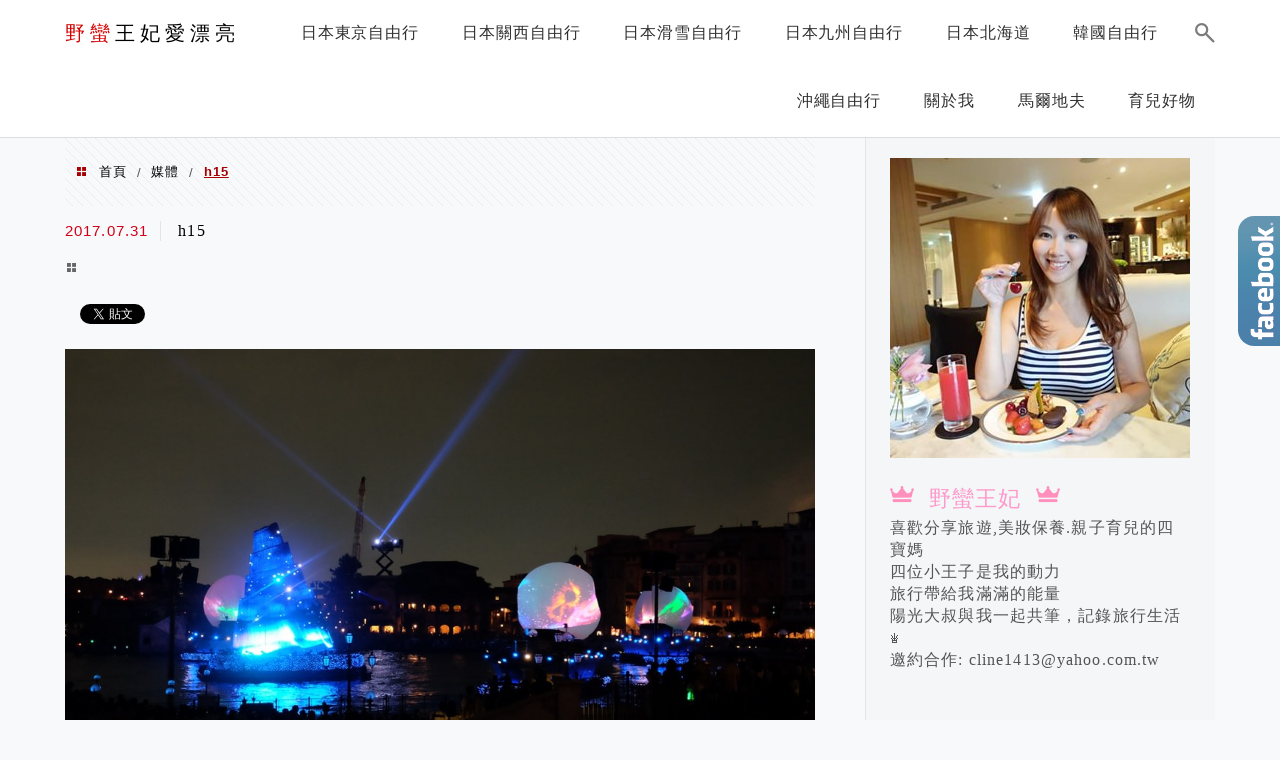

--- FILE ---
content_type: text/html; charset=UTF-8
request_url: https://cline1413.com.tw/2017tokyo-disney-ocean/h15/
body_size: 22670
content:
<!DOCTYPE html>
<!--[if IE 7 | IE 8]>
<html class="ie" lang="zh-TW">
<![endif]-->
<!--[if !(IE 7) | !(IE 8)  ]><!-->
<html lang="zh-TW" class="no-js">
<!--<![endif]-->

<head>
	<meta charset="UTF-8">
	<meta name="robots" content="all" />
	<meta name="author" content="野蠻王妃愛漂亮" />
	<meta name="rating" content="general" />
	<meta name="viewport" content="width=device-width" />
	<link rel="profile" href="https://gmpg.org/xfn/11">
	<link rel="alternate" title="RSS 2.0 訂閱最新文章" href="https://cline1413.com.tw/feed/" />
	<link rel="pingback" href="https://cline1413.com.tw/xmlrpc.php">
	<!--[if lt IE 9]>
	<script src="//html5shiv.googlecode.com/svn/trunk/html5.js"></script>
	<![endif]-->
	<link rel='preload' href='https://cline1413.com.tw/wp-content/themes/achang-jinsha/css/style.min.css?ver=1706644075' as='style' />
<link rel='preload' href='https://cline1413.com.tw/wp-content/themes/achang-jinsha/css/minify/style.rwd.min.css?ver=1706644075' as='style' />
<link rel='preload' href='https://cline1413.com.tw/wp-content/themes/achang-jinsha/js/minify/rwd-menu.min.js?ver=1706644075' as='script' />
<meta name='robots' content='index, follow, max-image-preview:large, max-snippet:-1, max-video-preview:-1' />
	<style>img:is([sizes="auto" i], [sizes^="auto," i]) { contain-intrinsic-size: 3000px 1500px }</style>
	
	<!-- This site is optimized with the Yoast SEO plugin v26.4 - https://yoast.com/wordpress/plugins/seo/ -->
	<title>h15 - 野蠻王妃愛漂亮</title>
	<link rel="canonical" href="https://cline1413.com.tw/2017tokyo-disney-ocean/h15/" />
	<meta property="og:locale" content="zh_TW" />
	<meta property="og:type" content="article" />
	<meta property="og:title" content="h15 - 野蠻王妃愛漂亮" />
	<meta property="og:url" content="https://cline1413.com.tw/2017tokyo-disney-ocean/h15/" />
	<meta property="og:site_name" content="野蠻王妃愛漂亮" />
	<meta property="og:image" content="https://cline1413.com.tw/2017tokyo-disney-ocean/h15" />
	<meta property="og:image:width" content="1000" />
	<meta property="og:image:height" content="650" />
	<meta property="og:image:type" content="image/jpeg" />
	<script type="application/ld+json" class="yoast-schema-graph">{"@context":"https://schema.org","@graph":[{"@type":"WebPage","@id":"https://cline1413.com.tw/2017tokyo-disney-ocean/h15/","url":"https://cline1413.com.tw/2017tokyo-disney-ocean/h15/","name":"h15 - 野蠻王妃愛漂亮","isPartOf":{"@id":"https://cline1413.com.tw/#website"},"primaryImageOfPage":{"@id":"https://cline1413.com.tw/2017tokyo-disney-ocean/h15/#primaryimage"},"image":{"@id":"https://cline1413.com.tw/2017tokyo-disney-ocean/h15/#primaryimage"},"thumbnailUrl":"https://i0.wp.com/cline1413.com.tw/wp-content/uploads/20170731104642_78.jpg?fit=1000%2C650&quality=100&ssl=1","datePublished":"2017-07-31T02:46:42+00:00","breadcrumb":{"@id":"https://cline1413.com.tw/2017tokyo-disney-ocean/h15/#breadcrumb"},"inLanguage":"zh-TW","potentialAction":[{"@type":"ReadAction","target":["https://cline1413.com.tw/2017tokyo-disney-ocean/h15/"]}]},{"@type":"ImageObject","inLanguage":"zh-TW","@id":"https://cline1413.com.tw/2017tokyo-disney-ocean/h15/#primaryimage","url":"https://i0.wp.com/cline1413.com.tw/wp-content/uploads/20170731104642_78.jpg?fit=1000%2C650&quality=100&ssl=1","contentUrl":"https://i0.wp.com/cline1413.com.tw/wp-content/uploads/20170731104642_78.jpg?fit=1000%2C650&quality=100&ssl=1"},{"@type":"BreadcrumbList","@id":"https://cline1413.com.tw/2017tokyo-disney-ocean/h15/#breadcrumb","itemListElement":[{"@type":"ListItem","position":1,"name":"首頁","item":"https://cline1413.com.tw/"},{"@type":"ListItem","position":2,"name":"▌東京迪士尼海洋▌ 2017 Disney Sea東京迪士尼海洋玩樂攻略♥戰利品分享","item":"https://cline1413.com.tw/2017tokyo-disney-ocean/"},{"@type":"ListItem","position":3,"name":"h15"}]},{"@type":"WebSite","@id":"https://cline1413.com.tw/#website","url":"https://cline1413.com.tw/","name":"野蠻王妃愛漂亮","description":"旅遊，親子育兒，美妝保養","potentialAction":[{"@type":"SearchAction","target":{"@type":"EntryPoint","urlTemplate":"https://cline1413.com.tw/?s={search_term_string}"},"query-input":{"@type":"PropertyValueSpecification","valueRequired":true,"valueName":"search_term_string"}}],"inLanguage":"zh-TW"}]}</script>
	<!-- / Yoast SEO plugin. -->


<link rel='dns-prefetch' href='//stats.wp.com' />
<link rel='preconnect' href='//i0.wp.com' />
<script type="text/javascript">
/* <![CDATA[ */
window._wpemojiSettings = {"baseUrl":"https:\/\/s.w.org\/images\/core\/emoji\/16.0.1\/72x72\/","ext":".png","svgUrl":"https:\/\/s.w.org\/images\/core\/emoji\/16.0.1\/svg\/","svgExt":".svg","source":{"concatemoji":"https:\/\/cline1413.com.tw\/wp-includes\/js\/wp-emoji-release.min.js?ver=6.8.3"}};
/*! This file is auto-generated */
!function(s,n){var o,i,e;function c(e){try{var t={supportTests:e,timestamp:(new Date).valueOf()};sessionStorage.setItem(o,JSON.stringify(t))}catch(e){}}function p(e,t,n){e.clearRect(0,0,e.canvas.width,e.canvas.height),e.fillText(t,0,0);var t=new Uint32Array(e.getImageData(0,0,e.canvas.width,e.canvas.height).data),a=(e.clearRect(0,0,e.canvas.width,e.canvas.height),e.fillText(n,0,0),new Uint32Array(e.getImageData(0,0,e.canvas.width,e.canvas.height).data));return t.every(function(e,t){return e===a[t]})}function u(e,t){e.clearRect(0,0,e.canvas.width,e.canvas.height),e.fillText(t,0,0);for(var n=e.getImageData(16,16,1,1),a=0;a<n.data.length;a++)if(0!==n.data[a])return!1;return!0}function f(e,t,n,a){switch(t){case"flag":return n(e,"\ud83c\udff3\ufe0f\u200d\u26a7\ufe0f","\ud83c\udff3\ufe0f\u200b\u26a7\ufe0f")?!1:!n(e,"\ud83c\udde8\ud83c\uddf6","\ud83c\udde8\u200b\ud83c\uddf6")&&!n(e,"\ud83c\udff4\udb40\udc67\udb40\udc62\udb40\udc65\udb40\udc6e\udb40\udc67\udb40\udc7f","\ud83c\udff4\u200b\udb40\udc67\u200b\udb40\udc62\u200b\udb40\udc65\u200b\udb40\udc6e\u200b\udb40\udc67\u200b\udb40\udc7f");case"emoji":return!a(e,"\ud83e\udedf")}return!1}function g(e,t,n,a){var r="undefined"!=typeof WorkerGlobalScope&&self instanceof WorkerGlobalScope?new OffscreenCanvas(300,150):s.createElement("canvas"),o=r.getContext("2d",{willReadFrequently:!0}),i=(o.textBaseline="top",o.font="600 32px Arial",{});return e.forEach(function(e){i[e]=t(o,e,n,a)}),i}function t(e){var t=s.createElement("script");t.src=e,t.defer=!0,s.head.appendChild(t)}"undefined"!=typeof Promise&&(o="wpEmojiSettingsSupports",i=["flag","emoji"],n.supports={everything:!0,everythingExceptFlag:!0},e=new Promise(function(e){s.addEventListener("DOMContentLoaded",e,{once:!0})}),new Promise(function(t){var n=function(){try{var e=JSON.parse(sessionStorage.getItem(o));if("object"==typeof e&&"number"==typeof e.timestamp&&(new Date).valueOf()<e.timestamp+604800&&"object"==typeof e.supportTests)return e.supportTests}catch(e){}return null}();if(!n){if("undefined"!=typeof Worker&&"undefined"!=typeof OffscreenCanvas&&"undefined"!=typeof URL&&URL.createObjectURL&&"undefined"!=typeof Blob)try{var e="postMessage("+g.toString()+"("+[JSON.stringify(i),f.toString(),p.toString(),u.toString()].join(",")+"));",a=new Blob([e],{type:"text/javascript"}),r=new Worker(URL.createObjectURL(a),{name:"wpTestEmojiSupports"});return void(r.onmessage=function(e){c(n=e.data),r.terminate(),t(n)})}catch(e){}c(n=g(i,f,p,u))}t(n)}).then(function(e){for(var t in e)n.supports[t]=e[t],n.supports.everything=n.supports.everything&&n.supports[t],"flag"!==t&&(n.supports.everythingExceptFlag=n.supports.everythingExceptFlag&&n.supports[t]);n.supports.everythingExceptFlag=n.supports.everythingExceptFlag&&!n.supports.flag,n.DOMReady=!1,n.readyCallback=function(){n.DOMReady=!0}}).then(function(){return e}).then(function(){var e;n.supports.everything||(n.readyCallback(),(e=n.source||{}).concatemoji?t(e.concatemoji):e.wpemoji&&e.twemoji&&(t(e.twemoji),t(e.wpemoji)))}))}((window,document),window._wpemojiSettings);
/* ]]> */
</script>

<link rel='stylesheet' id='sbi_styles-css' href='https://cline1413.com.tw/wp-content/plugins/instagram-feed/css/sbi-styles.min.css?ver=6.10.0' type='text/css' media='all' />
<style id='wp-emoji-styles-inline-css' type='text/css'>

	img.wp-smiley, img.emoji {
		display: inline !important;
		border: none !important;
		box-shadow: none !important;
		height: 1em !important;
		width: 1em !important;
		margin: 0 0.07em !important;
		vertical-align: -0.1em !important;
		background: none !important;
		padding: 0 !important;
	}
</style>
<link rel='stylesheet' id='wp-block-library-css' href='https://cline1413.com.tw/wp-includes/css/dist/block-library/style.min.css?ver=6.8.3' type='text/css' media='all' />
<style id='classic-theme-styles-inline-css' type='text/css'>
/*! This file is auto-generated */
.wp-block-button__link{color:#fff;background-color:#32373c;border-radius:9999px;box-shadow:none;text-decoration:none;padding:calc(.667em + 2px) calc(1.333em + 2px);font-size:1.125em}.wp-block-file__button{background:#32373c;color:#fff;text-decoration:none}
</style>
<style id='achang-pencil-box-style-box-style-inline-css' type='text/css'>
.apb-highlighter-highlight{background:linear-gradient(to top,var(--apb-highlighter-color,#fff59d) 60%,transparent 60%);padding:2px 4px}.apb-highlighter-highlight,.apb-highlighter-line{border-radius:2px;-webkit-box-decoration-break:clone;box-decoration-break:clone;display:inline}.apb-highlighter-line{background:linear-gradient(transparent 40%,hsla(0,0%,100%,0) 40%,var(--apb-highlighter-color,#ccff90) 50%,transparent 70%);padding:3px 6px}.apb-underline{background:transparent;-webkit-box-decoration-break:clone;box-decoration-break:clone;display:inline;padding-bottom:2px;text-decoration:none}.apb-underline-normal{border-bottom:2px solid var(--apb-underline-color,red);padding-bottom:3px}.apb-underline-wavy{text-decoration-color:var(--apb-underline-color,red);text-decoration-line:underline;-webkit-text-decoration-skip-ink:none;text-decoration-skip-ink:none;text-decoration-style:wavy;text-decoration-thickness:2px;text-underline-offset:3px}.apb-underline-dashed{border-bottom:2px dashed var(--apb-underline-color,red);padding-bottom:3px}.apb-underline-crayon{background:linear-gradient(transparent 40%,hsla(0,0%,100%,0) 40%,var(--apb-underline-color,red) 90%,transparent 95%);border-radius:3px;padding:3px 6px;position:relative}.apb-font-size{display:inline}.apb-style-box{margin:1em 0;position:relative}.apb-style-box .apb-box-title{align-items:center;color:var(--apb-title-color,inherit);display:flex;font-size:var(--apb-title-font-size,1.2em);font-weight:700}.apb-style-box .apb-box-title .apb-title-icon{font-size:1em;margin-right:10px}.apb-style-box .apb-box-title .apb-title-text{flex-grow:1}.apb-style-box .apb-box-content>:first-child{margin-top:0}.apb-style-box .apb-box-content>:last-child{margin-bottom:0}.apb-layout-info{border-color:var(--apb-box-color,#ddd);border-radius:4px;border-style:var(--apb-border-line-style,solid);border-width:var(--apb-border-width,2px)}.apb-layout-info .apb-box-title{background-color:var(--apb-box-color,#ddd);color:var(--apb-title-color,#333);padding:10px 15px}.apb-layout-info .apb-box-content{background-color:#fff;padding:15px}.apb-layout-alert{border:1px solid transparent;border-radius:.375rem;padding:1rem}.apb-layout-alert .apb-box-content,.apb-layout-alert .apb-box-title{background:transparent;padding:0}.apb-layout-alert .apb-box-title{margin-bottom:.5rem}.apb-layout-alert.apb-alert-type-custom{background-color:var(--apb-box-color,#cfe2ff);border-color:var(--apb-border-color,#9ec5fe);border-style:var(--apb-border-line-style,solid);border-width:var(--apb-border-width,1px);color:var(--apb-title-color,#333)}.apb-layout-alert.apb-alert-type-custom .apb-box-title{color:var(--apb-title-color,#333)}.apb-layout-alert.apb-alert-type-info{background-color:#cfe2ff;border-color:#9ec5fe;color:#0a58ca}.apb-layout-alert.apb-alert-type-info .apb-box-title{color:var(--apb-title-color,#0a58ca)}.apb-layout-alert.apb-alert-type-success{background-color:#d1e7dd;border-color:#a3cfbb;color:#146c43}.apb-layout-alert.apb-alert-type-success .apb-box-title{color:var(--apb-title-color,#146c43)}.apb-layout-alert.apb-alert-type-warning{background-color:#fff3cd;border-color:#ffecb5;color:#664d03}.apb-layout-alert.apb-alert-type-warning .apb-box-title{color:var(--apb-title-color,#664d03)}.apb-layout-alert.apb-alert-type-danger{background-color:#f8d7da;border-color:#f1aeb5;color:#842029}.apb-layout-alert.apb-alert-type-danger .apb-box-title{color:var(--apb-title-color,#842029)}.apb-layout-morandi-alert{background-color:var(--apb-box-color,#f7f4eb);border:1px solid var(--apb-box-color,#f7f4eb);border-left:var(--apb-border-width,4px) solid var(--apb-border-color,#d9d2c6);border-radius:.375rem;box-shadow:0 1px 2px 0 rgba(0,0,0,.05);padding:1rem}.apb-layout-morandi-alert .apb-box-title{background:transparent;color:var(--apb-title-color,#2d3748);font-size:var(--apb-title-font-size,1em);font-weight:700;margin-bottom:.25rem;padding:0}.apb-layout-morandi-alert .apb-box-content{background:transparent;color:#4a5568;padding:0}.apb-layout-centered-title{background-color:#fff;border-color:var(--apb-box-color,#ddd);border-radius:4px;border-style:var(--apb-border-line-style,solid);border-width:var(--apb-border-width,2px);margin-top:1.5em;padding:25px 15px 15px;position:relative}.apb-layout-centered-title .apb-box-title{background:var(--apb-title-bg-color,#fff);color:var(--apb-title-color,var(--apb-box-color,#333));left:20px;padding:0 10px;position:absolute;top:-.8em}.apb-layout-centered-title .apb-box-content{background:transparent;padding:0}.wp-block-achang-pencil-box-code-box{border-radius:8px;box-shadow:0 2px 8px rgba(0,0,0,.1);font-family:Consolas,Monaco,Courier New,monospace;margin:1.5em 0;overflow:hidden;position:relative}.wp-block-achang-pencil-box-code-box .apb-code-box-header{align-items:center;border-bottom:1px solid;display:flex;font-size:13px;font-weight:500;justify-content:space-between;padding:12px 16px;position:relative}.wp-block-achang-pencil-box-code-box .apb-code-box-header .apb-code-language{font-family:-apple-system,BlinkMacSystemFont,Segoe UI,Roboto,sans-serif}.wp-block-achang-pencil-box-code-box .apb-code-content-wrapper{background:transparent;display:flex;max-height:500px;overflow:hidden;position:relative}.wp-block-achang-pencil-box-code-box .apb-line-numbers{border-right:1px solid;flex-shrink:0;font-size:14px;line-height:1.5;min-width:50px;overflow-y:auto;padding:16px 8px;text-align:right;-webkit-user-select:none;-moz-user-select:none;user-select:none;-ms-overflow-style:none;position:relative;scrollbar-width:none;z-index:1}.wp-block-achang-pencil-box-code-box .apb-line-numbers::-webkit-scrollbar{display:none}.wp-block-achang-pencil-box-code-box .apb-line-numbers .apb-line-number{display:block;line-height:1.5;white-space:nowrap}.wp-block-achang-pencil-box-code-box .apb-code-box-content{background:transparent;flex:1;font-size:14px;line-height:1.5;margin:0;min-width:0;overflow:auto;padding:16px;position:relative;white-space:pre!important;z-index:0}.wp-block-achang-pencil-box-code-box .apb-code-box-content code{background:transparent;border:none;display:block;font-family:inherit;font-size:inherit;line-height:inherit;margin:0;overflow-wrap:normal!important;padding:0;white-space:pre!important;word-break:normal!important}.wp-block-achang-pencil-box-code-box .apb-code-box-content code .token{display:inline}.wp-block-achang-pencil-box-code-box .apb-copy-button{background:transparent;border:1px solid;border-radius:4px;cursor:pointer;font-family:-apple-system,BlinkMacSystemFont,Segoe UI,Roboto,sans-serif;font-size:12px;padding:6px 12px;transition:all .2s ease}.wp-block-achang-pencil-box-code-box .apb-copy-button:hover{opacity:.8}.wp-block-achang-pencil-box-code-box .apb-copy-button:active{transform:scale(.95)}.wp-block-achang-pencil-box-code-box .apb-copy-button.apb-copy-success{animation:copySuccess .6s ease;background-color:#d4edda!important;border-color:#28a745!important;color:#155724!important}.wp-block-achang-pencil-box-code-box .apb-copy-button.apb-copy-error{animation:copyError .6s ease;background-color:#f8d7da!important;border-color:#dc3545!important;color:#721c24!important}.wp-block-achang-pencil-box-code-box .apb-copy-button-standalone{position:absolute;right:12px;top:12px;z-index:1}.apb-code-style-style-1{background:#f8f9fa;border:1px solid #e9ecef}.apb-code-style-style-1 .apb-code-box-header{background:#fff;border-bottom-color:#dee2e6;color:#495057}.apb-code-style-style-1 .apb-line-numbers{background:#f1f3f4;border-right-color:#dee2e6;color:#6c757d}.apb-code-style-style-1 .apb-code-box-content{background:#fff;color:#212529;text-shadow:none}.apb-code-style-style-1 .apb-code-box-content code[class*=language-]{text-shadow:none}.apb-code-style-style-1 .apb-copy-button{background:hsla(0,0%,100%,.8);border-color:#6c757d;color:#495057}.apb-code-style-style-1 .apb-copy-button:hover{background:#f8f9fa;border-color:#495057}.apb-code-style-style-1 .apb-copy-button.apb-copy-success{background:#d4edda;border-color:#28a745;color:#155724}.apb-code-style-style-1 .apb-copy-button.apb-copy-error{background:#f8d7da;border-color:#dc3545;color:#721c24}.apb-code-style-style-1 code .token.cdata,.apb-code-style-style-1 code .token.comment,.apb-code-style-style-1 code .token.doctype,.apb-code-style-style-1 code .token.prolog{color:#5a6b73}.apb-code-style-style-1 code .token.punctuation{color:#666}.apb-code-style-style-1 code .token.boolean,.apb-code-style-style-1 code .token.constant,.apb-code-style-style-1 code .token.deleted,.apb-code-style-style-1 code .token.number,.apb-code-style-style-1 code .token.property,.apb-code-style-style-1 code .token.symbol,.apb-code-style-style-1 code .token.tag{color:#d73a49}.apb-code-style-style-1 code .token.attr-name,.apb-code-style-style-1 code .token.builtin,.apb-code-style-style-1 code .token.char,.apb-code-style-style-1 code .token.inserted,.apb-code-style-style-1 code .token.selector,.apb-code-style-style-1 code .token.string{color:#22863a}.apb-code-style-style-1 code .token.entity,.apb-code-style-style-1 code .token.operator,.apb-code-style-style-1 code .token.url{color:#6f42c1}.apb-code-style-style-1 code .token.atrule,.apb-code-style-style-1 code .token.attr-value,.apb-code-style-style-1 code .token.keyword{color:#005cc5}.apb-code-style-style-1 code .token.class-name,.apb-code-style-style-1 code .token.function{color:#6f42c1}.apb-code-style-style-1 code .token.important,.apb-code-style-style-1 code .token.regex,.apb-code-style-style-1 code .token.variable{color:#e36209}.apb-code-style-style-2{background:#1e1e1e;border:1px solid #333}.apb-code-style-style-2 .apb-code-box-header{background:#2d2d30;border-bottom-color:#3e3e42;color:#ccc}.apb-code-style-style-2 .apb-line-numbers{background:#252526;border-right-color:#3e3e42;color:#858585}.apb-code-style-style-2 .apb-code-box-content{background:#1e1e1e;color:#f0f0f0}.apb-code-style-style-2 .apb-copy-button{background:rgba(45,45,48,.8);border-color:#6c6c6c;color:#ccc}.apb-code-style-style-2 .apb-copy-button:hover{background:#3e3e42;border-color:#ccc}.apb-code-style-style-2 .apb-copy-button.apb-copy-success{background:#0e5132;border-color:#28a745;color:#d4edda}.apb-code-style-style-2 .apb-copy-button.apb-copy-error{background:#58151c;border-color:#dc3545;color:#f8d7da}.apb-code-style-style-2 code .token.cdata,.apb-code-style-style-2 code .token.comment,.apb-code-style-style-2 code .token.doctype,.apb-code-style-style-2 code .token.prolog{color:#6a9955}.apb-code-style-style-2 code .token.punctuation{color:#d4d4d4}.apb-code-style-style-2 code .token.boolean,.apb-code-style-style-2 code .token.constant,.apb-code-style-style-2 code .token.deleted,.apb-code-style-style-2 code .token.number,.apb-code-style-style-2 code .token.property,.apb-code-style-style-2 code .token.symbol,.apb-code-style-style-2 code .token.tag{color:#b5cea8}.apb-code-style-style-2 code .token.attr-name,.apb-code-style-style-2 code .token.builtin,.apb-code-style-style-2 code .token.char,.apb-code-style-style-2 code .token.inserted,.apb-code-style-style-2 code .token.selector,.apb-code-style-style-2 code .token.string{color:#ce9178}.apb-code-style-style-2 code .token.entity,.apb-code-style-style-2 code .token.operator,.apb-code-style-style-2 code .token.url{color:#d4d4d4}.apb-code-style-style-2 code .token.atrule,.apb-code-style-style-2 code .token.attr-value,.apb-code-style-style-2 code .token.keyword{color:#569cd6}.apb-code-style-style-2 code .token.class-name,.apb-code-style-style-2 code .token.function{color:#dcdcaa}.apb-code-style-style-2 code .token.important,.apb-code-style-style-2 code .token.regex,.apb-code-style-style-2 code .token.variable{color:#ff8c00}@keyframes copySuccess{0%{transform:scale(1)}50%{background-color:#28a745;color:#fff;transform:scale(1.1)}to{transform:scale(1)}}@keyframes copyError{0%{transform:translateX(0)}25%{transform:translateX(-5px)}75%{transform:translateX(5px)}to{transform:translateX(0)}}@media(max-width:768px){.wp-block-achang-pencil-box-code-box .apb-code-box-header{font-size:12px;padding:10px 12px}.wp-block-achang-pencil-box-code-box .apb-line-numbers{font-size:11px;min-width:35px;padding:12px 6px}.wp-block-achang-pencil-box-code-box .apb-code-box-content{font-size:13px;padding:12px}.wp-block-achang-pencil-box-code-box .apb-copy-button{font-size:11px;padding:4px 8px}}@media print{.wp-block-achang-pencil-box-code-box{border:1px solid #000;box-shadow:none}.wp-block-achang-pencil-box-code-box .apb-copy-button{display:none}.wp-block-achang-pencil-box-code-box .apb-code-content-wrapper{max-height:none;overflow:visible}}

</style>
<link rel='stylesheet' id='quads-style-css-css' href='https://cline1413.com.tw/wp-content/plugins/quick-adsense-reloaded/includes/gutenberg/dist/blocks.style.build.css?ver=2.0.95' type='text/css' media='all' />
<link rel='stylesheet' id='mediaelement-css' href='https://cline1413.com.tw/wp-includes/js/mediaelement/mediaelementplayer-legacy.min.css?ver=4.2.17' type='text/css' media='all' />
<link rel='stylesheet' id='wp-mediaelement-css' href='https://cline1413.com.tw/wp-includes/js/mediaelement/wp-mediaelement.min.css?ver=6.8.3' type='text/css' media='all' />
<style id='jetpack-sharing-buttons-style-inline-css' type='text/css'>
.jetpack-sharing-buttons__services-list{display:flex;flex-direction:row;flex-wrap:wrap;gap:0;list-style-type:none;margin:5px;padding:0}.jetpack-sharing-buttons__services-list.has-small-icon-size{font-size:12px}.jetpack-sharing-buttons__services-list.has-normal-icon-size{font-size:16px}.jetpack-sharing-buttons__services-list.has-large-icon-size{font-size:24px}.jetpack-sharing-buttons__services-list.has-huge-icon-size{font-size:36px}@media print{.jetpack-sharing-buttons__services-list{display:none!important}}.editor-styles-wrapper .wp-block-jetpack-sharing-buttons{gap:0;padding-inline-start:0}ul.jetpack-sharing-buttons__services-list.has-background{padding:1.25em 2.375em}
</style>
<style id='global-styles-inline-css' type='text/css'>
:root{--wp--preset--aspect-ratio--square: 1;--wp--preset--aspect-ratio--4-3: 4/3;--wp--preset--aspect-ratio--3-4: 3/4;--wp--preset--aspect-ratio--3-2: 3/2;--wp--preset--aspect-ratio--2-3: 2/3;--wp--preset--aspect-ratio--16-9: 16/9;--wp--preset--aspect-ratio--9-16: 9/16;--wp--preset--color--black: #000000;--wp--preset--color--cyan-bluish-gray: #abb8c3;--wp--preset--color--white: #ffffff;--wp--preset--color--pale-pink: #f78da7;--wp--preset--color--vivid-red: #cf2e2e;--wp--preset--color--luminous-vivid-orange: #ff6900;--wp--preset--color--luminous-vivid-amber: #fcb900;--wp--preset--color--light-green-cyan: #7bdcb5;--wp--preset--color--vivid-green-cyan: #00d084;--wp--preset--color--pale-cyan-blue: #8ed1fc;--wp--preset--color--vivid-cyan-blue: #0693e3;--wp--preset--color--vivid-purple: #9b51e0;--wp--preset--gradient--vivid-cyan-blue-to-vivid-purple: linear-gradient(135deg,rgba(6,147,227,1) 0%,rgb(155,81,224) 100%);--wp--preset--gradient--light-green-cyan-to-vivid-green-cyan: linear-gradient(135deg,rgb(122,220,180) 0%,rgb(0,208,130) 100%);--wp--preset--gradient--luminous-vivid-amber-to-luminous-vivid-orange: linear-gradient(135deg,rgba(252,185,0,1) 0%,rgba(255,105,0,1) 100%);--wp--preset--gradient--luminous-vivid-orange-to-vivid-red: linear-gradient(135deg,rgba(255,105,0,1) 0%,rgb(207,46,46) 100%);--wp--preset--gradient--very-light-gray-to-cyan-bluish-gray: linear-gradient(135deg,rgb(238,238,238) 0%,rgb(169,184,195) 100%);--wp--preset--gradient--cool-to-warm-spectrum: linear-gradient(135deg,rgb(74,234,220) 0%,rgb(151,120,209) 20%,rgb(207,42,186) 40%,rgb(238,44,130) 60%,rgb(251,105,98) 80%,rgb(254,248,76) 100%);--wp--preset--gradient--blush-light-purple: linear-gradient(135deg,rgb(255,206,236) 0%,rgb(152,150,240) 100%);--wp--preset--gradient--blush-bordeaux: linear-gradient(135deg,rgb(254,205,165) 0%,rgb(254,45,45) 50%,rgb(107,0,62) 100%);--wp--preset--gradient--luminous-dusk: linear-gradient(135deg,rgb(255,203,112) 0%,rgb(199,81,192) 50%,rgb(65,88,208) 100%);--wp--preset--gradient--pale-ocean: linear-gradient(135deg,rgb(255,245,203) 0%,rgb(182,227,212) 50%,rgb(51,167,181) 100%);--wp--preset--gradient--electric-grass: linear-gradient(135deg,rgb(202,248,128) 0%,rgb(113,206,126) 100%);--wp--preset--gradient--midnight: linear-gradient(135deg,rgb(2,3,129) 0%,rgb(40,116,252) 100%);--wp--preset--font-size--small: 13px;--wp--preset--font-size--medium: 20px;--wp--preset--font-size--large: 36px;--wp--preset--font-size--x-large: 42px;--wp--preset--spacing--20: 0.44rem;--wp--preset--spacing--30: 0.67rem;--wp--preset--spacing--40: 1rem;--wp--preset--spacing--50: 1.5rem;--wp--preset--spacing--60: 2.25rem;--wp--preset--spacing--70: 3.38rem;--wp--preset--spacing--80: 5.06rem;--wp--preset--shadow--natural: 6px 6px 9px rgba(0, 0, 0, 0.2);--wp--preset--shadow--deep: 12px 12px 50px rgba(0, 0, 0, 0.4);--wp--preset--shadow--sharp: 6px 6px 0px rgba(0, 0, 0, 0.2);--wp--preset--shadow--outlined: 6px 6px 0px -3px rgba(255, 255, 255, 1), 6px 6px rgba(0, 0, 0, 1);--wp--preset--shadow--crisp: 6px 6px 0px rgba(0, 0, 0, 1);}:where(.is-layout-flex){gap: 0.5em;}:where(.is-layout-grid){gap: 0.5em;}body .is-layout-flex{display: flex;}.is-layout-flex{flex-wrap: wrap;align-items: center;}.is-layout-flex > :is(*, div){margin: 0;}body .is-layout-grid{display: grid;}.is-layout-grid > :is(*, div){margin: 0;}:where(.wp-block-columns.is-layout-flex){gap: 2em;}:where(.wp-block-columns.is-layout-grid){gap: 2em;}:where(.wp-block-post-template.is-layout-flex){gap: 1.25em;}:where(.wp-block-post-template.is-layout-grid){gap: 1.25em;}.has-black-color{color: var(--wp--preset--color--black) !important;}.has-cyan-bluish-gray-color{color: var(--wp--preset--color--cyan-bluish-gray) !important;}.has-white-color{color: var(--wp--preset--color--white) !important;}.has-pale-pink-color{color: var(--wp--preset--color--pale-pink) !important;}.has-vivid-red-color{color: var(--wp--preset--color--vivid-red) !important;}.has-luminous-vivid-orange-color{color: var(--wp--preset--color--luminous-vivid-orange) !important;}.has-luminous-vivid-amber-color{color: var(--wp--preset--color--luminous-vivid-amber) !important;}.has-light-green-cyan-color{color: var(--wp--preset--color--light-green-cyan) !important;}.has-vivid-green-cyan-color{color: var(--wp--preset--color--vivid-green-cyan) !important;}.has-pale-cyan-blue-color{color: var(--wp--preset--color--pale-cyan-blue) !important;}.has-vivid-cyan-blue-color{color: var(--wp--preset--color--vivid-cyan-blue) !important;}.has-vivid-purple-color{color: var(--wp--preset--color--vivid-purple) !important;}.has-black-background-color{background-color: var(--wp--preset--color--black) !important;}.has-cyan-bluish-gray-background-color{background-color: var(--wp--preset--color--cyan-bluish-gray) !important;}.has-white-background-color{background-color: var(--wp--preset--color--white) !important;}.has-pale-pink-background-color{background-color: var(--wp--preset--color--pale-pink) !important;}.has-vivid-red-background-color{background-color: var(--wp--preset--color--vivid-red) !important;}.has-luminous-vivid-orange-background-color{background-color: var(--wp--preset--color--luminous-vivid-orange) !important;}.has-luminous-vivid-amber-background-color{background-color: var(--wp--preset--color--luminous-vivid-amber) !important;}.has-light-green-cyan-background-color{background-color: var(--wp--preset--color--light-green-cyan) !important;}.has-vivid-green-cyan-background-color{background-color: var(--wp--preset--color--vivid-green-cyan) !important;}.has-pale-cyan-blue-background-color{background-color: var(--wp--preset--color--pale-cyan-blue) !important;}.has-vivid-cyan-blue-background-color{background-color: var(--wp--preset--color--vivid-cyan-blue) !important;}.has-vivid-purple-background-color{background-color: var(--wp--preset--color--vivid-purple) !important;}.has-black-border-color{border-color: var(--wp--preset--color--black) !important;}.has-cyan-bluish-gray-border-color{border-color: var(--wp--preset--color--cyan-bluish-gray) !important;}.has-white-border-color{border-color: var(--wp--preset--color--white) !important;}.has-pale-pink-border-color{border-color: var(--wp--preset--color--pale-pink) !important;}.has-vivid-red-border-color{border-color: var(--wp--preset--color--vivid-red) !important;}.has-luminous-vivid-orange-border-color{border-color: var(--wp--preset--color--luminous-vivid-orange) !important;}.has-luminous-vivid-amber-border-color{border-color: var(--wp--preset--color--luminous-vivid-amber) !important;}.has-light-green-cyan-border-color{border-color: var(--wp--preset--color--light-green-cyan) !important;}.has-vivid-green-cyan-border-color{border-color: var(--wp--preset--color--vivid-green-cyan) !important;}.has-pale-cyan-blue-border-color{border-color: var(--wp--preset--color--pale-cyan-blue) !important;}.has-vivid-cyan-blue-border-color{border-color: var(--wp--preset--color--vivid-cyan-blue) !important;}.has-vivid-purple-border-color{border-color: var(--wp--preset--color--vivid-purple) !important;}.has-vivid-cyan-blue-to-vivid-purple-gradient-background{background: var(--wp--preset--gradient--vivid-cyan-blue-to-vivid-purple) !important;}.has-light-green-cyan-to-vivid-green-cyan-gradient-background{background: var(--wp--preset--gradient--light-green-cyan-to-vivid-green-cyan) !important;}.has-luminous-vivid-amber-to-luminous-vivid-orange-gradient-background{background: var(--wp--preset--gradient--luminous-vivid-amber-to-luminous-vivid-orange) !important;}.has-luminous-vivid-orange-to-vivid-red-gradient-background{background: var(--wp--preset--gradient--luminous-vivid-orange-to-vivid-red) !important;}.has-very-light-gray-to-cyan-bluish-gray-gradient-background{background: var(--wp--preset--gradient--very-light-gray-to-cyan-bluish-gray) !important;}.has-cool-to-warm-spectrum-gradient-background{background: var(--wp--preset--gradient--cool-to-warm-spectrum) !important;}.has-blush-light-purple-gradient-background{background: var(--wp--preset--gradient--blush-light-purple) !important;}.has-blush-bordeaux-gradient-background{background: var(--wp--preset--gradient--blush-bordeaux) !important;}.has-luminous-dusk-gradient-background{background: var(--wp--preset--gradient--luminous-dusk) !important;}.has-pale-ocean-gradient-background{background: var(--wp--preset--gradient--pale-ocean) !important;}.has-electric-grass-gradient-background{background: var(--wp--preset--gradient--electric-grass) !important;}.has-midnight-gradient-background{background: var(--wp--preset--gradient--midnight) !important;}.has-small-font-size{font-size: var(--wp--preset--font-size--small) !important;}.has-medium-font-size{font-size: var(--wp--preset--font-size--medium) !important;}.has-large-font-size{font-size: var(--wp--preset--font-size--large) !important;}.has-x-large-font-size{font-size: var(--wp--preset--font-size--x-large) !important;}
:where(.wp-block-post-template.is-layout-flex){gap: 1.25em;}:where(.wp-block-post-template.is-layout-grid){gap: 1.25em;}
:where(.wp-block-columns.is-layout-flex){gap: 2em;}:where(.wp-block-columns.is-layout-grid){gap: 2em;}
:root :where(.wp-block-pullquote){font-size: 1.5em;line-height: 1.6;}
</style>
<link rel='stylesheet' id='achang-pencil-box-css' href='https://cline1413.com.tw/wp-content/plugins/achang-pencil-box/public/css/achang-pencil-box-public.css?ver=1.9.3.1762742007.2.2.9.1' type='text/css' media='all' />
<link rel='stylesheet' id='atd-public-style-css' href='https://cline1413.com.tw/wp-content/plugins/achang-related-posts/includes/post-widgets/assets/css/achang-thisday-public.css?ver=1.1.7' type='text/css' media='all' />
<link rel='stylesheet' id='wpa-css-css' href='https://cline1413.com.tw/wp-content/plugins/honeypot/includes/css/wpa.css?ver=2.3.04' type='text/css' media='all' />
<link rel='stylesheet' id='achang_pt-frontend-css-css' href='https://cline1413.com.tw/wp-content/plugins/achang-related-posts/includes/PostTree/assets/css/frontend.css?ver=1764052745' type='text/css' media='all' />
<link rel='stylesheet' id='achang_pt-category-tree-css-css' href='https://cline1413.com.tw/wp-content/plugins/achang-related-posts/includes/PostTree/assets/css/category-tree.css?ver=1764052745' type='text/css' media='all' />
<link rel='stylesheet' id='achang_pt-shortcode-css-css' href='https://cline1413.com.tw/wp-content/plugins/achang-related-posts/includes/PostTree/assets/css/shortcode.css?ver=1764052745' type='text/css' media='all' />
<link rel='stylesheet' id='flexslider2.6.0-css' href='https://cline1413.com.tw/wp-content/themes/achang-jinsha/assets/FlexSlider-2.6.0/flexslider.min.css?ver=6.8.3' type='text/css' media='all' />
<link rel='stylesheet' id='dashicons-css' href='https://cline1413.com.tw/wp-includes/css/dashicons.min.css?ver=6.8.3' type='text/css' media='all' />
<link rel='stylesheet' id='achang-icon-css' href='https://cline1413.com.tw/wp-content/themes/achang-jinsha/images/achang-icon/style.css?ver=6.8.3' type='text/css' media='all' />
<link rel='stylesheet' id='icomoon-icon-css' href='https://cline1413.com.tw/wp-content/themes/achang-jinsha/images/icomoon-icon/style.css?ver=6.8.3' type='text/css' media='all' />
<link rel='stylesheet' id='awesome-css' href='https://cline1413.com.tw/wp-content/themes/achang-jinsha/images/fontawesome/css/all.min.css?ver=2.2.9.1' type='text/css' media='all' />
<link rel='stylesheet' id='achang_theme-style-css' href='https://cline1413.com.tw/wp-content/themes/achang-jinsha/css/style.min.css?ver=1706644075' type='text/css' media='all' />
<link rel='stylesheet' id='achang_theme-style-rwd-css' href='https://cline1413.com.tw/wp-content/themes/achang-jinsha/css/minify/style.rwd.min.css?ver=1706644075' type='text/css' media='all' />
<link rel='stylesheet' id='achang-readability-frontend-css-css' href='https://cline1413.com.tw/wp-content/plugins/achang-related-posts/includes/readability/assets/css/frontend.css?ver=1.0.0' type='text/css' media='all' />
<link rel='stylesheet' id='dtree.css-css' href='https://cline1413.com.tw/wp-content/plugins/wp-dtree-30/wp-dtree.min.css?ver=4.4.5' type='text/css' media='all' />
<script type="text/javascript" src="https://cline1413.com.tw/wp-includes/js/jquery/jquery.min.js?ver=3.7.1" id="jquery-core-js"></script>
<script type="text/javascript" src="https://cline1413.com.tw/wp-includes/js/jquery/jquery-migrate.min.js?ver=3.4.1" id="jquery-migrate-js"></script>
<script type="text/javascript" id="wk-tag-manager-script-js-after">
/* <![CDATA[ */
function shouldTrack(){
var trackLoggedIn = true;
var loggedIn = false;
if(!loggedIn){
return true;
} else if( trackLoggedIn ) {
return true;
}
return false;
}
function hasWKGoogleAnalyticsCookie() {
return (new RegExp('wp_wk_ga_untrack_' + document.location.hostname)).test(document.cookie);
}
if (!hasWKGoogleAnalyticsCookie() && shouldTrack()) {
//Google Tag Manager
(function (w, d, s, l, i) {
w[l] = w[l] || [];
w[l].push({
'gtm.start':
new Date().getTime(), event: 'gtm.js'
});
var f = d.getElementsByTagName(s)[0],
j = d.createElement(s), dl = l != 'dataLayer' ? '&l=' + l : '';
j.async = true;
j.src =
'https://www.googletagmanager.com/gtm.js?id=' + i + dl;
f.parentNode.insertBefore(j, f);
})(window, document, 'script', 'dataLayer', 'GTM-5W2RLH9');
}
/* ]]> */
</script>
<script type="text/javascript" defer="defer" src="https://cline1413.com.tw/wp-content/themes/achang-jinsha/assets/FlexSlider-2.6.0/jquery.flexslider-min.js?ver=1.0" id="flexslider2.6.0-js"></script>
<script type="text/javascript" id="init-js-extra">
/* <![CDATA[ */
var init_params = {"ajaxurl":"https:\/\/cline1413.com.tw\/wp-admin\/admin-ajax.php","is_user_logged_in":"","slider_time":"3000"};
/* ]]> */
</script>
<script type="text/javascript" async="async" src="https://cline1413.com.tw/wp-content/themes/achang-jinsha/js/minify/init.min.js?ver=2.2.9.1" id="init-js"></script>
<script type="text/javascript" src="https://cline1413.com.tw/wp-content/themes/achang-jinsha/js/minify/rwd-menu.min.js?ver=1706644075" id="achang_rwd-menu-js"></script>
<script type="text/javascript" id="dtree-js-extra">
/* <![CDATA[ */
var WPdTreeSettings = {"animate":"1","duration":"250","imgurl":"https:\/\/cline1413.com.tw\/wp-content\/plugins\/wp-dtree-30\/"};
/* ]]> */
</script>
<script type="text/javascript" src="https://cline1413.com.tw/wp-content/plugins/wp-dtree-30/wp-dtree.min.js?ver=4.4.5" id="dtree-js"></script>
<link rel="https://api.w.org/" href="https://cline1413.com.tw/wp-json/" /><link rel="alternate" title="JSON" type="application/json" href="https://cline1413.com.tw/wp-json/wp/v2/media/2481" /><meta name="generator" content="WordPress 6.8.3" />
<link rel='shortlink' href='https://wp.me/a920F6-E1' />
<link rel="alternate" title="oEmbed (JSON)" type="application/json+oembed" href="https://cline1413.com.tw/wp-json/oembed/1.0/embed?url=https%3A%2F%2Fcline1413.com.tw%2F2017tokyo-disney-ocean%2Fh15%2F" />
<link rel="alternate" title="oEmbed (XML)" type="text/xml+oembed" href="https://cline1413.com.tw/wp-json/oembed/1.0/embed?url=https%3A%2F%2Fcline1413.com.tw%2F2017tokyo-disney-ocean%2Fh15%2F&#038;format=xml" />
	<style>img#wpstats{display:none}</style>
		<script async src="https://pagead2.googlesyndication.com/pagead/js/adsbygoogle.js?client=ca-pub-9767966869087000"
     crossorigin="anonymous"></script><script>document.cookie = 'quads_browser_width='+screen.width;</script><script>jQuery($ => {
        $("#primary-menu").on("click",e=>{
            if($(e.target).hasClass("search-icon")){
                $("#primary-search").show();
                $("#search-cover").show();
                $("header .search-field").focus();
            }else{
                if( 0 === $(e.target).parents("#primary-search").length){
                    $("#primary-search").hide();
                    $("#search-cover").hide();
                }
            }
        })
    })</script><link rel="preload" as="image" href="https://i0.wp.com/cline1413.com.tw/wp-content/uploads/20211019203234_84.jpg?fit=1200%2C675&quality=100&ssl=1" /><link rel="shortcut icon" href="https://cline1413.com.tw/wp-content/themes/achang-jinsha/images/favicon.ico" /><meta property="fb:app_id" content="1582439345162106" /><style type="text/css">#main article .desc .inner-desc {font-family: "Microsoft JhengHei","微軟正黑體";font-size: 18px;letter-spacing: 0.07em;line-height: 32px;}	#main article p, #main article div {font-family: "Microsoft JhengHei","微軟正黑體";font-size: 18px;letter-spacing: 0.07em;line-height: 32px;}	</style><link rel="preconnect" href="//connect.facebook.net/zh_TW/sdk.js" />      <meta name="onesignal" content="wordpress-plugin"/>
            <script>

      window.OneSignalDeferred = window.OneSignalDeferred || [];

      OneSignalDeferred.push(function(OneSignal) {
        var oneSignal_options = {};
        window._oneSignalInitOptions = oneSignal_options;

        oneSignal_options['serviceWorkerParam'] = { scope: '/' };
oneSignal_options['serviceWorkerPath'] = 'OneSignalSDKWorker.js.php';

        OneSignal.Notifications.setDefaultUrl("https://cline1413.com.tw");

        oneSignal_options['wordpress'] = true;
oneSignal_options['appId'] = 'b46f0b0a-5888-4cbe-9a24-fffa6cd41b63';
oneSignal_options['allowLocalhostAsSecureOrigin'] = true;
oneSignal_options['httpPermissionRequest'] = { };
oneSignal_options['httpPermissionRequest']['enable'] = true;
oneSignal_options['welcomeNotification'] = { };
oneSignal_options['welcomeNotification']['title'] = "";
oneSignal_options['welcomeNotification']['message'] = "感謝您的訂閱！";
oneSignal_options['path'] = "https://cline1413.com.tw/wp-content/plugins/onesignal-free-web-push-notifications/sdk_files/";
oneSignal_options['safari_web_id'] = "web.onesignal.auto.445d0d2a-d94a-41a6-9db5-6271b7cfba3f";
oneSignal_options['promptOptions'] = { };
oneSignal_options['notifyButton'] = { };
oneSignal_options['notifyButton']['enable'] = true;
oneSignal_options['notifyButton']['position'] = 'bottom-right';
oneSignal_options['notifyButton']['theme'] = 'default';
oneSignal_options['notifyButton']['size'] = 'medium';
oneSignal_options['notifyButton']['showCredit'] = true;
oneSignal_options['notifyButton']['text'] = {};
oneSignal_options['notifyButton']['text']['tip.state.unsubscribed'] = '訂閱通知';
oneSignal_options['notifyButton']['text']['tip.state.subscribed'] = '您已經訂閱通知';
oneSignal_options['notifyButton']['text']['tip.state.blocked'] = '您已經封鎖通知';
oneSignal_options['notifyButton']['text']['message.action.subscribed'] = '感謝您的訂閱！';
oneSignal_options['notifyButton']['text']['message.action.resubscribed'] = '您已訂閱的通知';
oneSignal_options['notifyButton']['text']['message.action.unsubscribed'] = '您將不會再收到通知';
oneSignal_options['notifyButton']['text']['dialog.main.title'] = '管理網站訂閱通知';
oneSignal_options['notifyButton']['text']['dialog.main.button.subscribe'] = '訂閱';
oneSignal_options['notifyButton']['text']['dialog.main.button.unsubscribe'] = '取消訂閱';
oneSignal_options['notifyButton']['text']['dialog.blocked.title'] = '解除封鎖通知';
oneSignal_options['notifyButton']['text']['dialog.blocked.message'] = '依照下列說明開啟通知';
              OneSignal.init(window._oneSignalInitOptions);
              OneSignal.Slidedown.promptPush()      });

      function documentInitOneSignal() {
        var oneSignal_elements = document.getElementsByClassName("OneSignal-prompt");

        var oneSignalLinkClickHandler = function(event) { OneSignal.Notifications.requestPermission(); event.preventDefault(); };        for(var i = 0; i < oneSignal_elements.length; i++)
          oneSignal_elements[i].addEventListener('click', oneSignalLinkClickHandler, false);
      }

      if (document.readyState === 'complete') {
           documentInitOneSignal();
      }
      else {
           window.addEventListener("load", function(event){
               documentInitOneSignal();
          });
      }
    </script>
<link rel="preconnect" href="//connect.facebook.net/zh_TW/all.js" /><script async src="//"></script>
<script>
  (adsbygoogle = window.adsbygoogle || []).push({
    google_ad_client: "ca-pub-6045028848437371",
    enable_page_level_ads: true
  });
</script>

<!-- Google Tag Manager -->
<script>(function(w,d,s,l,i){w[l]=w[l]||[];w[l].push({'gtm.start':
new Date().getTime(),event:'gtm.js'});var f=d.getElementsByTagName(s)[0],
j=d.createElement(s),dl=l!='dataLayer'?'&l='+l:'';j.async=true;j.src=
'https://www.googletagmanager.com/gtm.js?id='+i+dl;f.parentNode.insertBefore(j,f);
})(window,document,'script','dataLayer','GTM-MG3Z8K4');</script>
<!-- End Google Tag Manager --><link rel="preload" as="image" href="https://i0.wp.com/cline1413.com.tw/wp-content/uploads/20170731104642_78.jpg?w=1000&amp;quality=100&amp;ssl=1" media="(max-resolution:1000wdpi)"><link rel="preload" as="image" href="https://i0.wp.com/cline1413.com.tw/wp-content/uploads/20170731104642_78.jpg?resize=768%2C499&amp;quality=100&amp;ssl=1" media="(max-resolution:768wdpi)"></head>

<body class="attachment wp-singular attachment-template-default single single-attachment postid-2481 attachmentid-2481 attachment-jpeg wp-theme-achang-jinsha">
<!-- Google Tag Manager (noscript) -->
<noscript><iframe src="https://www.googletagmanager.com/ns.html?id=GTM-MG3Z8K4"
height="0" width="0" style="display:none;visibility:hidden"></iframe></noscript>
<!-- End Google Tag Manager (noscript) -->
<noscript>
    <iframe src="https://www.googletagmanager.com/ns.html?id=GTM-5W2RLH9" height="0" width="0"
        style="display:none;visibility:hidden"></iframe>
</noscript>

	<header id="header">
		<div class="header-area">
			<div class="logo-area">
				<h2>                    <a id="logo" href="https://cline1413.com.tw" title="野蠻王妃愛漂亮" class="text">
                        <div class="text"><span class="first-text">野蠻</span>王妃愛漂亮</div>                    </a>
				</h2>				<a id="rwd-logo" href="https://cline1413.com.tw" title="野蠻王妃愛漂亮" style="color: #000; font-size: 20px;">野蠻王妃愛漂亮</a>            </div>
			<div id="primary-menu">
				<nav id="access" role="navigation">
					<header>
						<h3 class="assistive-text">沖繩自由行</h3>
					</header>
					<svg viewBox="0 0 18 18" preserveAspectRatio="xMidYMid meet" focusable="false" class="search-icon icon"><path d="M 10,10 16.5,16.5 M 11,6 A 5,5 0 0 1 6,11 5,5 0 0 1 1,6 5,5 0 0 1 6,1 5,5 0 0 1 11,6 Z" class="search-icon icon" style="fill:none;stroke:#333333;stroke-width:2px;stroke-linecap:round;stroke-miterlimit:10"></path></svg><div id="primary-search"><form role="search" method="get" class="search-form" action="https://cline1413.com.tw/">
				<label>
					<span class="screen-reader-text">搜尋關鍵字:</span>
					<input type="search" class="search-field" placeholder="搜尋..." value="" name="s" />
				</label>
				<input type="submit" class="search-submit" value="搜尋" />
			</form></div><div id="search-cover"></div><div class="menu-%e6%b2%96%e7%b9%a9%e8%87%aa%e7%94%b1%e8%a1%8c-container"><ul id="achang_menu_wrap" class="menu"><li id="menu-item-28159" class="menu-item menu-item-type-taxonomy menu-item-object-category menu-item-has-children menu-item-28159"><a href="https://cline1413.com.tw/category/tokyo-japan-free-exercise/"><span>日本東京自由行</span></a>
<ul class="sub-menu">
	<li id="menu-item-28213" class="menu-item menu-item-type-taxonomy menu-item-object-category menu-item-28213"><a href="https://cline1413.com.tw/category/tokyo-japan-free-exercise/accommodation-in-tokyo/"><span>東京住宿</span></a></li>
	<li id="menu-item-28167" class="menu-item menu-item-type-taxonomy menu-item-object-category menu-item-28167"><a href="https://cline1413.com.tw/category/tokyo-japan-free-exercise/tokyo-trip-to-share/"><span>東京行程分享</span></a></li>
	<li id="menu-item-28207" class="menu-item menu-item-type-taxonomy menu-item-object-category menu-item-28207"><a href="https://cline1413.com.tw/category/tokyo-japan-free-exercise/tokyo-disney/"><span>東京迪士尼</span></a></li>
	<li id="menu-item-28205" class="menu-item menu-item-type-taxonomy menu-item-object-category menu-item-28205"><a href="https://cline1413.com.tw/category/tokyo-japan-free-exercise/tokyo-shopping/"><span>東京血拚</span></a></li>
	<li id="menu-item-28203" class="menu-item menu-item-type-taxonomy menu-item-object-category menu-item-28203"><a href="https://cline1413.com.tw/category/tokyo-japan-free-exercise/tokyo-traffic/"><span>東京交通</span></a></li>
	<li id="menu-item-28168" class="menu-item menu-item-type-taxonomy menu-item-object-category menu-item-28168"><a href="https://cline1413.com.tw/category/tokyo-japan-free-exercise/karuizawa-attractions/"><span>輕井澤景點</span></a></li>
	<li id="menu-item-28208" class="menu-item menu-item-type-taxonomy menu-item-object-category menu-item-28208"><a href="https://cline1413.com.tw/category/tokyo-japan-free-exercise/tokyo-hakone-free-exercise/"><span>東京箱根自由行</span></a></li>
	<li id="menu-item-28169" class="menu-item menu-item-type-taxonomy menu-item-object-category menu-item-28169"><a href="https://cline1413.com.tw/category/tokyo-japan-free-exercise/karuizawa-shopping/"><span>輕井澤OUTLET 購物</span></a></li>
	<li id="menu-item-28202" class="menu-item menu-item-type-taxonomy menu-item-object-category menu-item-28202"><a href="https://cline1413.com.tw/category/tokyo-japan-free-exercise/tokyo-cherry-blossom-viewing/"><span>東京賞櫻</span></a></li>
	<li id="menu-item-28204" class="menu-item menu-item-type-taxonomy menu-item-object-category menu-item-28204"><a href="https://cline1413.com.tw/category/tokyo-japan-free-exercise/kawaguchiko-accommodation/"><span>河口湖住宿景點美食</span></a></li>
	<li id="menu-item-28206" class="menu-item menu-item-type-taxonomy menu-item-object-category menu-item-28206"><a href="https://cline1413.com.tw/category/tokyo-japan-free-exercise/tokyo-cuisine/"><span>東京美食</span></a></li>
</ul>
</li>
<li id="menu-item-28160" class="menu-item menu-item-type-taxonomy menu-item-object-category menu-item-has-children menu-item-28160"><a href="https://cline1413.com.tw/category/kansai-free-exercise/"><span>日本關西自由行</span></a>
<ul class="sub-menu">
	<li id="menu-item-28190" class="menu-item menu-item-type-taxonomy menu-item-object-category menu-item-28190"><a href="https://cline1413.com.tw/category/kansai-free-exercise/kyoto-osaka-nara-free-exercise/"><span>京阪奈自由行程分享</span></a></li>
	<li id="menu-item-44633" class="menu-item menu-item-type-taxonomy menu-item-object-category menu-item-44633"><a href="https://cline1413.com.tw/category/2022%e9%97%9c%e8%a5%bf%e8%87%aa%e7%94%b1%e8%a1%8c/"><span>2022關西自由行</span></a></li>
	<li id="menu-item-28170" class="menu-item menu-item-type-taxonomy menu-item-object-category menu-item-28170"><a href="https://cline1413.com.tw/category/kansai-free-exercise/2108kansai-kyoto-osaka-family-fun-tour/"><span>2018關西親子遊</span></a></li>
	<li id="menu-item-28173" class="menu-item menu-item-type-taxonomy menu-item-object-category menu-item-28173"><a href="https://cline1413.com.tw/category/kansai-free-exercise/2017kansa/"><span>2017關西自由行</span></a></li>
	<li id="menu-item-28194" class="menu-item menu-item-type-taxonomy menu-item-object-category menu-item-28194"><a href="https://cline1413.com.tw/category/kansai-free-exercise/2015-kyoto-cherry-blossoms/"><span>2015京都賞櫻</span></a></li>
	<li id="menu-item-28193" class="menu-item menu-item-type-taxonomy menu-item-object-category menu-item-28193"><a href="https://cline1413.com.tw/category/kansai-free-exercise/2015-kyoto-tours-maple/"><span>2015京都賞楓</span></a></li>
	<li id="menu-item-28195" class="menu-item menu-item-type-taxonomy menu-item-object-category menu-item-28195"><a href="https://cline1413.com.tw/category/kansai-free-exercise/2014-kyoto-tours-maple/"><span>2014京都賞楓</span></a></li>
	<li id="menu-item-28172" class="menu-item menu-item-type-taxonomy menu-item-object-category menu-item-28172"><a href="https://cline1413.com.tw/category/kansai-free-exercise/kyoto-hotel-recommended/"><span>京都飯店推薦</span></a></li>
	<li id="menu-item-28171" class="menu-item menu-item-type-taxonomy menu-item-object-category menu-item-28171"><a href="https://cline1413.com.tw/category/kansai-free-exercise/osaka-hotel-recommended/"><span>大阪飯店推薦</span></a></li>
	<li id="menu-item-28199" class="menu-item menu-item-type-taxonomy menu-item-object-category menu-item-28199"><a href="https://cline1413.com.tw/category/kansai-free-exercise/kyoto-cherry-raiders/"><span>京都賞櫻攻略</span></a></li>
	<li id="menu-item-28192" class="menu-item menu-item-type-taxonomy menu-item-object-category menu-item-28192"><a href="https://cline1413.com.tw/category/kansai-free-exercise/osaka-travel-card/"><span>日本關西。大阪周遊卡</span></a></li>
	<li id="menu-item-28189" class="menu-item menu-item-type-taxonomy menu-item-object-category menu-item-28189"><a href="https://cline1413.com.tw/category/kansai-free-exercise/osaka-attractions/"><span>大阪景點</span></a></li>
	<li id="menu-item-28188" class="menu-item menu-item-type-taxonomy menu-item-object-category menu-item-28188"><a href="https://cline1413.com.tw/category/kansai-free-exercise/kansai-traffic/"><span>關西交通</span></a></li>
	<li id="menu-item-28191" class="menu-item menu-item-type-taxonomy menu-item-object-category menu-item-28191"><a href="https://cline1413.com.tw/category/kansai-free-exercise/kansai-shopping/"><span>關西血拚</span></a></li>
	<li id="menu-item-28198" class="menu-item menu-item-type-taxonomy menu-item-object-category menu-item-28198"><a href="https://cline1413.com.tw/category/kansai-free-exercise/kyoto-cuisine/"><span>京都美食</span></a></li>
	<li id="menu-item-28185" class="menu-item menu-item-type-taxonomy menu-item-object-category menu-item-28185"><a href="https://cline1413.com.tw/category/kobe-free-exercise/"><span>日本神戶自由行</span></a></li>
	<li id="menu-item-28196" class="menu-item menu-item-type-taxonomy menu-item-object-category menu-item-28196"><a href="https://cline1413.com.tw/category/kansai-free-exercise/osaka-universal-studios/"><span>日本大阪環球影城</span></a></li>
</ul>
</li>
<li id="menu-item-28161" class="menu-item menu-item-type-taxonomy menu-item-object-category menu-item-has-children menu-item-28161"><a href="https://cline1413.com.tw/category/skiing-in-japan/"><span>日本滑雪自由行</span></a>
<ul class="sub-menu">
	<li id="menu-item-28244" class="menu-item menu-item-type-taxonomy menu-item-object-category menu-item-28244"><a href="https://cline1413.com.tw/category/northeastern-japan-free-travel/"><span>日本東北自由行</span></a></li>
	<li id="menu-item-28174" class="menu-item menu-item-type-taxonomy menu-item-object-category menu-item-28174"><a href="https://cline1413.com.tw/category/skiing-in-japan/zao-ski/"><span>藏王滑雪</span></a></li>
	<li id="menu-item-28177" class="menu-item menu-item-type-taxonomy menu-item-object-category menu-item-28177"><a href="https://cline1413.com.tw/category/skiing-in-japan/japanese-ski-poisoning/japanese-ski-poisoning-japanese-ski-poisoning-skiing-in-japan/"><span>苗場滑雪</span></a></li>
	<li id="menu-item-28178" class="menu-item menu-item-type-taxonomy menu-item-object-category menu-item-28178"><a href="https://cline1413.com.tw/category/skiing-in-japan/japanese-ski-poisoning/shiga-kogen-ski-resort-japan/"><span>志賀滑雪</span></a></li>
	<li id="menu-item-28176" class="menu-item menu-item-type-taxonomy menu-item-object-category menu-item-28176"><a href="https://cline1413.com.tw/category/skiing-in-japan/japanese-ski-poisoning/japanese-ski-poisoning-japanese-ski-poisoning/"><span>輕井澤滑雪</span></a></li>
</ul>
</li>
<li id="menu-item-28180" class="menu-item menu-item-type-taxonomy menu-item-object-category menu-item-has-children menu-item-28180"><a href="https://cline1413.com.tw/category/japan-kyushu-free-exercise/kyushu-free-exercise/"><span>日本九州自由行</span></a>
<ul class="sub-menu">
	<li id="menu-item-28179" class="menu-item menu-item-type-taxonomy menu-item-object-category menu-item-28179"><a href="https://cline1413.com.tw/category/japan-kyushu-free-exercise/kyushu-accommodation/"><span>九州住宿</span></a></li>
	<li id="menu-item-28181" class="menu-item menu-item-type-taxonomy menu-item-object-category menu-item-28181"><a href="https://cline1413.com.tw/category/japan-kyushu-free-exercise/kyushu-cuisine/"><span>九州美食</span></a></li>
</ul>
</li>
<li id="menu-item-28183" class="menu-item menu-item-type-taxonomy menu-item-object-category menu-item-has-children menu-item-28183"><a href="https://cline1413.com.tw/category/hokkaido-japan/"><span>日本北海道</span></a>
<ul class="sub-menu">
	<li id="menu-item-28221" class="menu-item menu-item-type-taxonomy menu-item-object-category menu-item-28221"><a href="https://cline1413.com.tw/category/hokkaido-japan/hokkaido/"><span>北海道</span></a></li>
	<li id="menu-item-28219" class="menu-item menu-item-type-taxonomy menu-item-object-category menu-item-28219"><a href="https://cline1413.com.tw/category/hokkaido-japan/%e5%b0%8f%e6%a8%bd%e4%bd%8f%e5%ae%bf/"><span>小樽住宿</span></a></li>
	<li id="menu-item-28222" class="menu-item menu-item-type-taxonomy menu-item-object-category menu-item-28222"><a href="https://cline1413.com.tw/category/hokkaido-japan/accommodation-in-hokkaido/"><span>北海道住宿</span></a></li>
	<li id="menu-item-28220" class="menu-item menu-item-type-taxonomy menu-item-object-category menu-item-28220"><a href="https://cline1413.com.tw/category/hokkaido-japan/hokkaido-tomamu/"><span>星野飯店</span></a></li>
	<li id="menu-item-28223" class="menu-item menu-item-type-taxonomy menu-item-object-category menu-item-28223"><a href="https://cline1413.com.tw/category/hokkaido-japan/%e5%8c%97%e6%b5%b7%e9%81%93%e6%99%af%e9%bb%9e/"><span>北海道景點</span></a></li>
	<li id="menu-item-28166" class="menu-item menu-item-type-taxonomy menu-item-object-category menu-item-28166"><a href="https://cline1413.com.tw/category/skiing-in-japan/hoshino-resort/"><span>星野度假村</span></a></li>
</ul>
</li>
<li id="menu-item-28224" class="menu-item menu-item-type-taxonomy menu-item-object-category menu-item-28224"><a href="https://cline1413.com.tw/category/%e9%9f%93%e5%9c%8b%e8%87%aa%e7%94%b1%e8%a1%8c/"><span>韓國自由行</span></a></li>
<li id="menu-item-28227" class="menu-item menu-item-type-taxonomy menu-item-object-category menu-item-has-children menu-item-28227"><a href="https://cline1413.com.tw/category/okinawa/"><span>沖繩自由行</span></a>
<ul class="sub-menu">
	<li id="menu-item-28230" class="menu-item menu-item-type-taxonomy menu-item-object-category menu-item-28230"><a href="https://cline1413.com.tw/category/okinawa/okinawa-accommodation/"><span>沖繩飯店住宿</span></a></li>
	<li id="menu-item-48227" class="menu-item menu-item-type-taxonomy menu-item-object-category menu-item-48227"><a href="https://cline1413.com.tw/category/%e6%b2%96%e7%b9%a92023%e8%a6%aa%e5%ad%90%e8%87%aa%e7%94%b1%e8%a1%8c/"><span>2023沖繩自由行</span></a></li>
	<li id="menu-item-28225" class="menu-item menu-item-type-taxonomy menu-item-object-category menu-item-28225"><a href="https://cline1413.com.tw/category/okinawa/okinawa-okinawa/"><span>2019沖繩親子自由行</span></a></li>
	<li id="menu-item-28226" class="menu-item menu-item-type-taxonomy menu-item-object-category menu-item-28226"><a href="https://cline1413.com.tw/category/okinawa/2018-okinawa-parent-child-free-line/"><span>2018沖繩親子自由行</span></a></li>
	<li id="menu-item-28232" class="menu-item menu-item-type-taxonomy menu-item-object-category menu-item-28232"><a href="https://cline1413.com.tw/category/okinawa/2017-okinawa-free-exercise/"><span>2017沖繩自由行</span></a></li>
	<li id="menu-item-28233" class="menu-item menu-item-type-taxonomy menu-item-object-category menu-item-28233"><a href="https://cline1413.com.tw/category/okinawa/2016-okinawa-free-exercise/"><span>2016 沖繩自由行</span></a></li>
	<li id="menu-item-28234" class="menu-item menu-item-type-taxonomy menu-item-object-category menu-item-28234"><a href="https://cline1413.com.tw/category/okinawa/2015-okinawa-parent-child-free-exercise/"><span>2015沖繩親子行</span></a></li>
	<li id="menu-item-28231" class="menu-item menu-item-type-taxonomy menu-item-object-category menu-item-28231"><a href="https://cline1413.com.tw/category/okinawa/okinawa-cuisine-rice/"><span>沖繩美食</span></a></li>
	<li id="menu-item-28229" class="menu-item menu-item-type-taxonomy menu-item-object-category menu-item-28229"><a href="https://cline1413.com.tw/category/okinawa/okinawa-sea-view-coffee/"><span>沖繩海景咖啡</span></a></li>
	<li id="menu-item-28228" class="menu-item menu-item-type-taxonomy menu-item-object-category menu-item-28228"><a href="https://cline1413.com.tw/category/okinawa/okinawa-seaview-hotel/"><span>沖繩海景飯店</span></a></li>
</ul>
</li>
<li id="menu-item-28235" class="menu-item menu-item-type-post_type menu-item-object-page menu-item-28235"><a href="https://cline1413.com.tw/about/"><span>關於我</span></a></li>
<li id="menu-item-28245" class="menu-item menu-item-type-taxonomy menu-item-object-category menu-item-28245"><a href="https://cline1413.com.tw/category/maldives/"><span>馬爾地夫</span></a></li>
<li id="menu-item-28246" class="menu-item menu-item-type-taxonomy menu-item-object-category menu-item-28246"><a href="https://cline1413.com.tw/category/%e8%82%b2%e5%85%92%e5%a5%bd%e7%89%a9/"><span>育兒好物</span></a></li>
</ul></div>				</nav>
			</div>
		</div>
		<div class="clearfix"></div>
	</header>
		<div id="content"><div id="main" role="main">
    <div class="breadcrumb-area"><ul id="breadcrumbs" class="breadcrumbs"><li class="item-home"><a class="bread-link bread-home" href="https://cline1413.com.tw" title="首頁">首頁</a></li><li class="separator separator-home"> &#47; </li><li class="item-cat item-custom-post-type-attachment"><a class="bread-cat bread-custom-post-type-attachment" href="" title="媒體">媒體</a></li><li class="separator"> &#47; </li><li class="item-current item-2481"><strong class="bread-current bread-2481" title="h15">h15</strong></li></ul></div>
    					<article id="post-2481" role="article" class="page-single">
						<header>
												<time datetime="2017-07-31T10:46:42+08:00" data-updated="true" >
						<span class="post-date">2017.07.31</span>
					</time>
					<h1 class="title">h15</h1>
					<div class="clearfix"></div>
					<div class="cat"></div>
					<div class="clearfix"></div>
					<div id="share-box">
						         <div class="sn fb">
						            <div class="fb-like" data-href="https://cline1413.com.tw/2017tokyo-disney-ocean/h15/" data-layout="button_count" data-action="like" data-size="small" data-show-faces="false" data-share="true"></div>
						         </div>
						         <div class="sn tw">
						          <a href="https://twitter.com/share" class="twitter-share-button" data-count="horizontal">Tweet</a>
						          <script>!function(d,s,id){var js,fjs=d.getElementsByTagName(s)[0];if(!d.getElementById(id)){js=d.createElement(s);js.id=id;js.src="https://platform.twitter.com/widgets.js";fjs.parentNode.insertBefore(js,fjs);}}(document,"script","twitter-wjs");</script>
						         </div>
						        </div>					<div class="clearfix"></div>
				</header>
				<div class="desc">
				<p class="attachment"><a href="https://i0.wp.com/cline1413.com.tw/wp-content/uploads/20170731104642_78.jpg?quality=100&#038;ssl=1"><img fetchpriority="high" decoding="async" width="1000" height="650" src="https://i0.wp.com/cline1413.com.tw/wp-content/uploads/20170731104642_78.jpg?fit=1000%2C650&amp;quality=100&amp;ssl=1" class="attachment-medium size-medium" alt="" srcset="https://i0.wp.com/cline1413.com.tw/wp-content/uploads/20170731104642_78.jpg?w=1000&amp;quality=100&amp;ssl=1 1000w, https://i0.wp.com/cline1413.com.tw/wp-content/uploads/20170731104642_78.jpg?resize=768%2C499&amp;quality=100&amp;ssl=1 768w" sizes="(max-width: 1000px) 100vw, 1000px" /></a></p>
				</div>
				<div class="clearfix"></div>
					</article>
	    <section id="next-prev-posts">
        <header>
            <h3 class="assistive-text">相連文章</h3>
        </header>
                <div class="clearfix"></div>
    </section>
    
	<div id="next-prev-post-arrow">
		<ul>
			<li class="prev-post icon-angle-double-left"><span class="post_prev">同分類上一篇</span><span class="link"><a href="https://cline1413.com.tw/2017tokyo-disney-ocean/" rel="prev"> ▌東京迪士尼海洋▌ 2017 Disney Sea東京迪士尼海洋玩樂攻略♥戰利品分享</a></span></li>		</ul>
	</div>
		<div class="achang-comments">
				<div class="achang-fb">
			<h4><span class="t">臉書留言</span></h4>
			<div class="fb-comments" data-href="https://cline1413.com.tw/2017tokyo-disney-ocean/h15/" data-order-by="reverse_time" data-width="100%" data-numposts="10" data-colorscheme="light"></div>
		</div>
		
			</div>
		</div>
<aside id="sidebar">
<section id="achang-intro-2" class="widget widget_achang-intro"><a href="https://cline1413.com.tw/about/"><img class="achang_intro_widget_img" src="https://cline1413.com.tw/wp-content/uploads/20170718171755_31.jpg" alt="" /></a><p class="content"><img src="https://cline1413.com.tw/wp-content/uploads/20170817125204_59.png" /><span style="color: #ff99cc;font-family:'Microsoft JhengHei';padding: 0 15px;font-size: 22px;line-height: 1.7em;">野蠻王妃</span><img src="https://cline1413.com.tw/wp-content/uploads/20170817125204_59.png" /><br>喜歡分享旅遊,美妝保養.親子育兒的四寶媽<br>四位小王子是我的動力<br>旅行帶給我滿滿的能量<br>陽光大叔與我一起共筆，記錄旅行生活♕<br>邀約合作: <a href="/cdn-cgi/l/email-protection" class="__cf_email__" data-cfemail="7d1e111413184c494c4e3d041c151212531e121053090a">[email&#160;protected]</a></p></section><section id="search-3" class="widget widget_search"><form role="search" method="get" class="search-form" action="https://cline1413.com.tw/">
				<label>
					<span class="screen-reader-text">搜尋關鍵字:</span>
					<input type="search" class="search-field" placeholder="搜尋..." value="" name="s" />
				</label>
				<input type="submit" class="search-submit" value="搜尋" />
			</form></section><section id="custom_html-2" class="widget_text widget widget_custom_html"><div class="textwidget custom-html-widget"><script data-cfasync="false" src="/cdn-cgi/scripts/5c5dd728/cloudflare-static/email-decode.min.js"></script><script type="text/javascript">
    google_ad_region= "test";
    google_ad_client = "ca-pub-6045028848437371";
    google_ad_host = "ca-host-pub-7449992691305813";
    google_ad_host_channel = "2674006057";
    google_ad_slot = "7026000649";
    google_ad_width = 300;
    google_ad_height = 250;
</script>
<!-- cline1413_ROS_M_300250 -->
<script type="text/javascript" src="//pagead2.googlesyndication.com/pagead/show_ads.js">
</script></div></section><section id="text-6" class="widget widget_text"><h3>Instagram</h3>			<div class="textwidget">
<div id="sb_instagram"  class="sbi sbi_mob_col_1 sbi_tab_col_2 sbi_col_3 sbi_disable_mobile" style="padding-bottom: 10px; width: 100%;"	 data-feedid="sbi_#9"  data-res="auto" data-cols="3" data-colsmobile="1" data-colstablet="2" data-num="9" data-nummobile="" data-item-padding="5"	 data-shortcode-atts="{}"  data-postid="2481" data-locatornonce="03f10f1947" data-imageaspectratio="1:1" data-sbi-flags="favorLocal">
	
	<div id="sbi_images"  style="gap: 10px;">
			</div>

	<div id="sbi_load" >

	
	
</div>
		<span class="sbi_resized_image_data" data-feed-id="sbi_#9"
		  data-resized="[]">
	</span>
	</div>


</div>
		</section><section id="achang-image-recent-posts-2" class="widget widget_achang-image-recent-posts"><h3>最新文章</h3>		<ul>
			
		<li class="row">
			<a href="https://cline1413.com.tw/goodnight/">
				<div class="photo">
					<img src="https://i0.wp.com/cline1413.com.tw/wp-content/uploads/20211019203234_84.jpg" alt="▌限量現貨團▌ 夜夜好眠神器！【60、100支質感人氣天絲厚包床組】GoodNight寢具" />
				</div>
				<div class="desc">
					<h4 class="title">▌限量現貨團▌ 夜夜好眠神器！【60、100支質感人氣天絲厚包床組】GoodNight寢具</h4>
					<div class="updated"><time datetime="2025-09-12T00:33:09+08:00" data-updated="true"><span class="dashicons dashicons-clock"></span><span class="date">2025-09-12</span></time></div>
				</div>
			</a>
		</li>

		
		<li class="row">
			<a href="https://cline1413.com.tw/silksplace-yilan/">
				<div class="photo">
					<img src="https://i0.wp.com/cline1413.com.tw/wp-content/uploads/20250820172545_0_69601c.jpg" alt="【2025蘭城晶英酒店住宿券團購】9/2(二)中午12:00點超限量開團(只能刷卡/效期兩年)" />
				</div>
				<div class="desc">
					<h4 class="title">【2025蘭城晶英酒店住宿券團購】9/2(二)中午12:00點超限量開團(只能刷卡/效期兩年)</h4>
					<div class="updated"><time datetime="2025-08-19T00:30:02+08:00" data-updated="true"><span class="dashicons dashicons-clock"></span><span class="date">2025-08-19</span></time></div>
				</div>
			</a>
		</li>

		
		<li class="row">
			<a href="https://cline1413.com.tw/baby22/">
				<div class="photo">
					<img src="https://i0.wp.com/cline1413.com.tw/wp-content/uploads/20210724221324_29.jpg" alt="▎團購 ▎幫孩子提升保護力【小兒利撒爾】1~12歲營養補給、有機零食(綜合乳鐵，晶球益生菌、 蔬果消化酵素、小魚球等)" />
				</div>
				<div class="desc">
					<h4 class="title">▎團購 ▎幫孩子提升保護力【小兒利撒爾】1~12歲營養補給、有機零食(綜合乳鐵，晶球益生菌、 蔬果消化酵素、小魚球等)</h4>
					<div class="updated"><time datetime="2024-11-25T00:15:24+08:00" data-updated="true"><span class="dashicons dashicons-clock"></span><span class="date">2024-11-25</span></time></div>
				</div>
			</a>
		</li>

		
		<li class="row">
			<a href="https://cline1413.com.tw/comfort-lab/">
				<div class="photo">
					<img src="https://i0.wp.com/cline1413.com.tw/wp-content/uploads/20241206210115_0_62b853.jpg" alt="▌團購▌穿過會愛上!韓國Comfort Lab無鋼圈內衣(連線預購團)" />
				</div>
				<div class="desc">
					<h4 class="title">▌團購▌穿過會愛上!韓國Comfort Lab無鋼圈內衣(連線預購團)</h4>
					<div class="updated"><time datetime="2024-11-05T00:00:17+08:00" data-updated="true"><span class="dashicons dashicons-clock"></span><span class="date">2024-11-05</span></time></div>
				</div>
			</a>
		</li>

		
		<li class="row">
			<a href="https://cline1413.com.tw/omo3-asakusa-by-hoshino-resorts/">
				<div class="photo">
					<img src="https://i1.wp.com/cline1413.com.tw/wp-content/uploads/20240803150156_0_cbdbf3.jpeg?quality=90&ssl=1&resize=80%2C80" alt="▌2024東京淺草住宿 ▌2023年7月底開幕的「OMO3 淺草」一次擁有晴空塔&淺草寺雙景觀OMO3 Asakusa by Hoshino Resorts" />
				</div>
				<div class="desc">
					<h4 class="title">▌2024東京淺草住宿 ▌2023年7月底開幕的「OMO3 淺草」一次擁有晴空塔&淺草寺雙景觀OMO3 Asakusa by Hoshino Resorts</h4>
					<div class="updated"><time datetime="2024-07-31T21:27:01+08:00" data-updated="true"><span class="dashicons dashicons-clock"></span><span class="date">2024-07-31</span></time></div>
				</div>
			</a>
		</li>

		
		<li class="row">
			<a href="https://cline1413.com.tw/callaandmesa/">
				<div class="photo">
					<img src="https://i1.wp.com/cline1413.com.tw/wp-content/uploads/20231212152532_0.jpg?quality=90&ssl=1&resize=80%2C80" alt="▌家具燈具新品早鳥團▌ 又美又實用!限量【MesaSilla Calla 成長系列 】+MesaSilla 幼兒實木家具+Magic護眼檯燈" />
				</div>
				<div class="desc">
					<h4 class="title">▌家具燈具新品早鳥團▌ 又美又實用!限量【MesaSilla Calla 成長系列 】+MesaSilla 幼兒實木家具+Magic護眼檯燈</h4>
					<div class="updated"><time datetime="2024-06-17T18:28:15+08:00" data-updated="true"><span class="dashicons dashicons-clock"></span><span class="date">2024-06-17</span></time></div>
				</div>
			</a>
		</li>

		
		<li class="row">
			<a href="https://cline1413.com.tw/lequokinawa/">
				<div class="photo">
					<img src="https://i0.wp.com/cline1413.com.tw/wp-content/uploads/20240527212743_0_8b9884.jpg" alt="▌沖繩美國村飯店▌雷克沖繩北谷溫泉度假村 (Lequ Okinawa Chatan Spa & Resort)免費溫泉+無邊際泳池" />
				</div>
				<div class="desc">
					<h4 class="title">▌沖繩美國村飯店▌雷克沖繩北谷溫泉度假村 (Lequ Okinawa Chatan Spa & Resort)免費溫泉+無邊際泳池</h4>
					<div class="updated"><time datetime="2024-05-28T15:01:47+08:00" data-updated="true"><span class="dashicons dashicons-clock"></span><span class="date">2024-05-28</span></time></div>
				</div>
			</a>
		</li>

		
		<li class="row">
			<a href="https://cline1413.com.tw/oka2023/">
				<div class="photo">
					<img src="https://i0.wp.com/cline1413.com.tw/wp-content/uploads/20240527185818_0_2f1750.jpg" alt="▌2024超殺沖繩團▌四天三夜機票+無敵海景飯店+租車一條龍服務，CP值最高!" />
				</div>
				<div class="desc">
					<h4 class="title">▌2024超殺沖繩團▌四天三夜機票+無敵海景飯店+租車一條龍服務，CP值最高!</h4>
					<div class="updated"><time datetime="2024-05-27T21:07:14+08:00" data-updated="true"><span class="dashicons dashicons-clock"></span><span class="date">2024-05-27</span></time></div>
				</div>
			</a>
		</li>

				</ul>
		</section><section id="wpdt-categories-widget-2" class="widget wpdt-categories"><h3>文章分類</h3><div class="dtree"><span class='oclinks oclinks_cat' id='oclinks_cat1'><a href='javascript:cat1.openAll();' title='展開全部'>展開全部</a><span class='oclinks_sep oclinks_sep_cat' id='oclinks_sep_cat1'> | </span><a href='javascript:cat1.closeAll();' title='收合全部'>收合全部</a></span>

<script type='text/javascript'>
/* <![CDATA[ */
try{
if(document.getElementById && document.getElementById('oclinks_cat1')){document.getElementById('oclinks_cat1').style.display = 'block';}
var cat1 = new wpdTree('cat1', 'https://cline1413.com.tw/','0');
cat1.config.useLines=1;
cat1.config.useIcons=0;
cat1.config.closeSameLevel=1;
cat1.config.folderLinks=0;
cat1.config.useSelection=0;
cat1.a(0,'root','','','','','');
cat1.a(-1252,0,'2023沖繩飯店行程景點美食','','category/2023%e6%b2%96%e7%b9%a9%e9%a3%af%e5%ba%97%e8%a1%8c%e7%a8%8b%e6%99%af%e9%bb%9e%e7%be%8e%e9%a3%9f/','','');
cat1.a(-1253,0,'沖繩2023親子自由行','','category/%e6%b2%96%e7%b9%a92023%e8%a6%aa%e5%ad%90%e8%87%aa%e7%94%b1%e8%a1%8c/','','');
cat1.a(-1259,-1253,'沖繩自由行','','category/%e6%b2%96%e7%b9%a92023%e8%a6%aa%e5%ad%90%e8%87%aa%e7%94%b1%e8%a1%8c/%e6%b2%96%e7%b9%a9%e8%87%aa%e7%94%b1%e8%a1%8c/','','');
cat1.a(-1294,0,'2024東京親子自由行','','category/2024%e6%9d%b1%e4%ba%ac%e8%a6%aa%e5%ad%90%e8%87%aa%e7%94%b1%e8%a1%8c/','','');
cat1.a(-20,-140,'♥苗栗住宿','','category/other-accommodation-in-the-country/miaoli-accommodation/','','');
cat1.a(-39,-138,'♥高雄住宿','','category/southern-accommodation/kaohsiung-accommodation/','','');
cat1.a(-40,-137,'台北飯店推薦','','category/stay-in-the-north/taipei-hotel-recommended/','','');
cat1.a(-124,0,'日本東京自由行','','category/tokyo-japan-free-exercise/','','');
cat1.a(-980,-979,'首爾住宿','','category/%e9%9f%93%e5%9c%8b%e8%87%aa%e7%94%b1%e8%a1%8c/%e9%a6%96%e7%88%be%e4%bd%8f%e5%ae%bf/','','');
cat1.a(-7,-135,'南投住宿','','category/nantou-accommodation/accommodation-in-nantou/','','');
cat1.a(-24,-144,'♥試用/保養文/邀約','','category/business-text/maintenance-business-articles/','','');
cat1.a(-999,-129,'北海道景點','','category/hokkaido-japan/%e5%8c%97%e6%b5%b7%e9%81%93%e6%99%af%e9%bb%9e/','','');
cat1.a(-8,-133,'墾丁住宿','','category/taiwan-lazy-luggage-package/kenting-accommodation/','','');
cat1.a(-602,-128,'2018九州自由行','','category/japan-kyushu-free-exercise/2018-kyushu-free-exercise/','','');
cat1.a(-112,-130,'日本名古屋自由行','','category/nagoya-japan/nagoya-free-exercise/','','');
cat1.a(-27,-145,'♥三寶媽碎碎念(婚姻&amp;育兒甘苦談)','','category/daily-life/talking-about-child-care/','','');
cat1.a(-113,-132,'泰國自由行','','category/thailand/thailand-free-exercise/','','');
cat1.a(-812,-585,'上越國際滑雪','','category/skiing-in-japan/japanese-ski-poisoning/niigata-snow-fun-club-ski/','','');
cat1.a(-115,-113,'泰國住宿','','category/thailand/thailand-free-exercise/accommodation-in-thailand/','','');
cat1.a(-14,-139,'台北','','category/taiwan-attractions/taipei/','','');
cat1.a(-100,-131,'日本。金澤飯店','','category/japan-hokuriku/kanazawa-hotel/','','');
cat1.a(-1088,-1087,'上野飯店','','category/tokyo-japan-free-exercise/2020%e6%9d%b1%e4%ba%ac%e8%87%aa%e7%94%b1%e8%a1%8c/%e4%b8%8a%e9%87%8e%e9%a3%af%e5%ba%97/','','');
cat1.a(-101,-127,'日本。淡路島','','category/kobe-free-exercise/awaji-island/','','');
cat1.a(-16,-141,'賞花記','','category/domestic-tours-of-flowers/flowers-in-mind/','','');
cat1.a(-33,-23,'壯圍鄉','','category/yilan-accommodation/ilan/zhuang-wai-township/','','');
cat1.a(-542,-142,'澳門住宿','','category/hong-kong-and-macao-free-exercise/macau-accommodation/','','');
cat1.a(-17,-134,'冬山鄉','','category/yilan-accommodation/dongshan-township/','','');
cat1.a(-54,-123,'沖繩飯店住宿','','category/okinawa/okinawa-accommodation/','','');
cat1.a(-71,-125,'大阪飯店推薦','','category/kansai-free-exercise/osaka-hotel-recommended/','','');
cat1.a(-87,-143,'2015峇里島自由行','','category/bali-free-exercise/2015-bali-free-exercise/','','');
cat1.a(-19,-136,'新城鄉','','category/hualien-accommodation/xincheng/','','');
cat1.a(-933,-565,'星野度假村','','category/skiing-in-japan/hoshino-resort/','','');
cat1.a(-1216,-124,'2023東京自由行','關於關東地區','category/tokyo-japan-free-exercise/2023-tokyo-free-travel/','','');
cat1.a(-586,-585,'輕井澤滑雪','','category/skiing-in-japan/japanese-ski-poisoning/japanese-ski-poisoning-japanese-ski-poisoning/','','');
cat1.a(-948,-129,'小樽住宿','','category/hokkaido-japan/%e5%b0%8f%e6%a8%bd%e4%bd%8f%e5%ae%bf/','','');
cat1.a(-1217,-125,'2023京都大阪自由行','','category/kansai-free-exercise/2023-kyoto-and-osaka-free-travel/','','');
cat1.a(-21,-139,'花蓮','','category/taiwan-attractions/hualien/','','');
cat1.a(-22,-136,'吉安鄉','','category/hualien-accommodation/jian/','','');
cat1.a(-125,0,'日本關西自由行','','category/kansai-free-exercise/','','');
cat1.a(-1020,-123,'2019沖繩親子自由行','','category/okinawa/okinawa-okinawa/','','');
cat1.a(-26,-144,'♥美妝/保養/穿搭','','category/business-text/makeup-maintenance-wear/','','');
cat1.a(-45,-140,'♥澎湖住宿','','category/other-accommodation-in-the-country/penghu-accommodation/','','');
cat1.a(-28,-133,'宜蘭民宿懶人包','','category/taiwan-lazy-luggage-package/yilan-bed-and-breakfast-lazy-bag/','','');
cat1.a(-98,-131,'日本。石川','','category/japan-hokuriku/ishikawa/','','');
cat1.a(-114,-130,'名古屋住宿','','category/nagoya-japan/nagoya-accommodation/','','');
cat1.a(-1087,-124,'2020東京自由行','','category/tokyo-japan-free-exercise/2020%e6%9d%b1%e4%ba%ac%e8%87%aa%e7%94%b1%e8%a1%8c/','','');
cat1.a(-15,-135,'清境住宿','','category/nantou-accommodation/qingqing-farm-accommodation/','','');
cat1.a(-52,-138,'♥台南住宿','','category/southern-accommodation/tainan-accommodation/','','');
cat1.a(-541,-128,'九州住宿','','category/japan-kyushu-free-exercise/kyushu-accommodation/','','');
cat1.a(-70,-141,'2015 武陵賞櫻','','category/domestic-tours-of-flowers/2015-wuling-cherry-cherry/','','');
cat1.a(-34,-23,'三星鄉','','category/yilan-accommodation/ilan/samsung-township/','','');
cat1.a(-18,-134,'五結鄉','','category/yilan-accommodation/wujie/','','');
cat1.a(-55,-137,'♥桃園住宿♥','','category/stay-in-the-north/taoyuan-accommodation/','','');
cat1.a(-88,-143,'飯店住宿','','category/bali-free-exercise/hotel-accommodation/','','');
cat1.a(-927,-565,'藏王滑雪','','category/skiing-in-japan/zao-ski/','','');
cat1.a(-37,-142,'香港飯店住宿','','category/hong-kong-and-macao-free-exercise/hong-kong-hotel-accommodation/','','');
cat1.a(-121,-127,'2016神戶自由行','','category/kobe-free-exercise/2016-kobe-free-exercise/','','');
cat1.a(-38,-142,'全家第一次出國【香港迪士尼】','','category/hong-kong-and-macao-free-exercise/hong-kong-disneyland/','','');
cat1.a(-74,-141,'淡水天元宮。賞櫻','','category/domestic-tours-of-flowers/tianyuan-palace-cherry/','','');
cat1.a(-90,-143,'咖啡店','','category/bali-free-exercise/coffee-shop/','','');
cat1.a(-587,-585,'苗場滑雪','','category/skiing-in-japan/japanese-ski-poisoning/japanese-ski-poisoning-japanese-ski-poisoning-skiing-in-japan/','','');
cat1.a(-59,-133,'♥全台民宿&amp;飯店','','category/taiwan-lazy-luggage-package/taiwan-hotel-bed-and-breakfast/','','');
cat1.a(-6,-139,'南投','','category/taiwan-attractions/nantou/','','');
cat1.a(-23,-134,'宜蘭','','category/yilan-accommodation/ilan/','','');
cat1.a(-1053,-124,'2019東京自由行','','category/tokyo-japan-free-exercise/2019tokyo-freedom-tokyo-japan-free-exercise/','','');
cat1.a(-65,-138,'嘉義住宿','','category/southern-accommodation/chiayi-accommodation/','','');
cat1.a(-99,-131,'日本。白川鄉','','category/japan-hokuriku/shirakawa-township/','','');
cat1.a(-815,-125,'2018關西(京阪神奈)親子自由行','','category/kansai-free-exercise/kyoto-osaka-kobe-nara/','','');
cat1.a(-68,-128,'日本九州自由行','','category/japan-kyushu-free-exercise/kyushu-free-exercise/','','');
cat1.a(-69,-137,'新竹住宿','','category/stay-in-the-north/hsinchu-accommodation/','','');
cat1.a(-86,-136,'瑞穗鄉','','category/hualien-accommodation/ruisui/','','');
cat1.a(-862,-129,'星野飯店','','category/hokkaido-japan/hokkaido-tomamu/','','');
cat1.a(-1172,0,'2022關西自由行','','category/2022%e9%97%9c%e8%a5%bf%e8%87%aa%e7%94%b1%e8%a1%8c/','','');
cat1.a(-576,-123,'2018沖繩親子自由行','','category/okinawa/2018-okinawa-parent-child-free-line/','','');
cat1.a(-585,-565,'日本滑雪中毒者','','category/skiing-in-japan/japanese-ski-poisoning/','','');
cat1.a(-76,-141,'阿里山賞櫻','','category/domestic-tours-of-flowers/alishan-cherry-cherry/','','');
cat1.a(-109,-128,'九州美食','','category/japan-kyushu-free-exercise/kyushu-cuisine/','','');
cat1.a(-591,-585,'志賀滑雪','','category/skiing-in-japan/japanese-ski-poisoning/shiga-kogen-ski-resort-japan/','','');
cat1.a(-9,-139,'旅遊景點','','category/taiwan-attractions/tourist-attractions/','','');
cat1.a(-732,-125,'2018關西親子遊','','category/kansai-free-exercise/2108kansai-kyoto-osaka-family-fun-tour/','','');
cat1.a(-1052,-124,'2018東京自由行','','category/tokyo-japan-free-exercise/2019tokyo-freedom/','','');
cat1.a(-11,-136,'壽豐鄉','','category/hualien-accommodation/shoufeng/','','');
cat1.a(-147,-123,'2017沖繩自由行','','category/okinawa/2017-okinawa-free-exercise/','','');
cat1.a(-29,-134,'頭城鄉','','category/yilan-accommodation/toucheng/','','');
cat1.a(-103,-138,'高雄義大世界玩樂攻略','','category/southern-accommodation/kaohsiung-yi-big-world-fun-raiders/','','');
cat1.a(-1199,0,'2022東京自由行','','category/2022%e6%9d%b1%e4%ba%ac%e8%87%aa%e7%94%b1%e8%a1%8c/','','');
cat1.a(-72,-133,'全台親子民宿&amp;飯店懶人包','','category/taiwan-lazy-luggage-package/taiwan-bed-and-breakfast-hotel-lazy-bag/','','');
cat1.a(-56,-142,'2014澳門自由行','','category/hong-kong-and-macao-free-exercise/2014-macau-free-exercise/','','');
cat1.a(-105,-129,'北海道','','category/hokkaido-japan/hokkaido/','','');
cat1.a(-61,-142,'2014香港四天三夜自由行','','category/hong-kong-and-macao-free-exercise/2014-hong-kong-free-exercise/','','');
cat1.a(-78,-141,'苗栗賞花','','category/domestic-tours-of-flowers/miao-li-flowers/','','');
cat1.a(-25,-139,'高雄','','category/taiwan-attractions/kaohsiung/','','');
cat1.a(-111,-129,'北海道住宿','','category/hokkaido-japan/accommodation-in-hokkaido/','','');
cat1.a(-30,-134,'礁溪鄉','','category/yilan-accommodation/jiaoxi-or-chiaohsi-township/','','');
cat1.a(-116,-123,'2016 沖繩自由行','','category/okinawa/2016-okinawa-free-exercise/','','');
cat1.a(-403,-125,'2017關西自由行','','category/kansai-free-exercise/2017kansa/','','');
cat1.a(-85,-124,'東京住宿','','category/tokyo-japan-free-exercise/accommodation-in-tokyo/','','');
cat1.a(-118,-133,'墾丁吃喝玩樂懶人包','','category/taiwan-lazy-luggage-package/kenting-eat-and-drink-lazy-bag/','','');
cat1.a(-1205,0,'2023關西住宿','','category/2023%e9%97%9c%e8%a5%bf%e4%bd%8f%e5%ae%bf/','','');
cat1.a(-91,-142,'2015香港自由行','','category/hong-kong-and-macao-free-exercise/2015-hong-kong-free-exercise/','','');
cat1.a(-107,-125,'2015京都賞楓','','category/kansai-free-exercise/2015-kyoto-tours-maple/','','');
cat1.a(-123,0,'沖繩自由行','','category/okinawa/','','');
cat1.a(-92,-123,'2015沖繩親子行','','category/okinawa/2015-okinawa-parent-child-free-exercise/','','');
cat1.a(-43,-139,'桃園','','category/taiwan-attractions/taoyuan/','','');
cat1.a(-84,-124,'東京景點','','category/tokyo-japan-free-exercise/tokyo-attractions/','','');
cat1.a(-31,-134,'羅東鎮','','category/yilan-accommodation/luodong/','','');
cat1.a(-77,-125,'2015京都賞櫻','','category/kansai-free-exercise/2015-kyoto-cherry-blossoms/','','');
cat1.a(-42,-134,'蘇澳鎮','','category/yilan-accommodation/town-of-suao/','','');
cat1.a(-95,-124,'東京行程分享','','category/tokyo-japan-free-exercise/tokyo-trip-to-share/','','');
cat1.a(-220,0,'育兒好物','','category/%e8%82%b2%e5%85%92%e5%a5%bd%e7%89%a9/','','');
cat1.a(-51,-139,'台南','','category/taiwan-attractions/tainan/','','');
cat1.a(-117,-142,'2016 香港海洋公園親子行','','category/hong-kong-and-macao-free-exercise/2016-hong-kong-ocean-park-parent-and-child-line/','','');
cat1.a(-53,-123,'2014沖繩自由行','','category/okinawa/2014-okinawa/','','');
cat1.a(-75,-139,'花蓮市','','category/taiwan-attractions/hualien-city/','','');
cat1.a(-590,-123,'沖繩海景飯店','','category/okinawa/okinawa-seaview-hotel/','','');
cat1.a(-44,-134,'大同鄉','','category/yilan-accommodation/datong-township/','','');
cat1.a(-96,-125,'2014京都賞楓','','category/kansai-free-exercise/2014-kyoto-tours-maple/','','');
cat1.a(-817,-124,'輕井澤景點','','category/tokyo-japan-free-exercise/karuizawa-attractions/','','');
cat1.a(-1103,0,'台中住宿','','category/accommodation-in-taichung/','','');
cat1.a(-94,-139,'雲林','','category/taiwan-attractions/yunlin/','','');
cat1.a(-81,-123,'陽光男孩版本','','category/okinawa/sunshine-boy-okinawa/','','');
cat1.a(-1063,0,'馬爾地夫','','category/maldives/','','');
cat1.a(-47,-134,'宜蘭市','','category/yilan-accommodation/yilan-city/','','');
cat1.a(-83,-125,'京都飯店推薦','','category/kansai-free-exercise/kyoto-hotel-recommended/','','');
cat1.a(-89,-124,'輕井澤OUTLET 購物','','category/tokyo-japan-free-exercise/karuizawa-shopping/','','');
cat1.a(-965,-124,'東京賞櫻','','category/tokyo-japan-free-exercise/tokyo-cherry-blossom-viewing/','','');
cat1.a(-589,-123,'沖繩海景咖啡','','category/okinawa/okinawa-sea-view-coffee/','','');
cat1.a(-46,-134,'員山鄉','','category/yilan-accommodation/yuanshan-township/','','');
cat1.a(-82,-125,'關西交通','','category/kansai-free-exercise/kansai-traffic/','','');
cat1.a(-565,0,'日本滑雪自由行','','category/skiing-in-japan/','','');
cat1.a(-108,-125,'大阪景點','','category/kansai-free-exercise/osaka-attractions/','','');
cat1.a(-80,-124,'東京交通','','category/tokyo-japan-free-exercise/tokyo-traffic/','','');
cat1.a(-785,-123,'沖繩美食','','category/okinawa/okinawa-cuisine-rice/','','');
cat1.a(-900,0,'日本東北自由行','','category/northeastern-japan-free-travel/','','');
cat1.a(-57,-125,'京阪奈自由行程分享','','category/kansai-free-exercise/kyoto-osaka-nara-free-exercise/','','');
cat1.a(-129,0,'日本北海道','','category/hokkaido-japan/','','');
cat1.a(-818,-124,'河口湖住宿景點美食','','category/tokyo-japan-free-exercise/kawaguchiko-accommodation/','','');
cat1.a(-58,-125,'關西血拚','','category/kansai-free-exercise/kansai-shopping/','','');
cat1.a(-62,-124,'東京血拚','','category/tokyo-japan-free-exercise/tokyo-shopping/','','');
cat1.a(-128,0,'日本九州自由行','','category/japan-kyushu-free-exercise/','','');
cat1.a(-122,-125,'日本關西。大阪周遊卡','','category/kansai-free-exercise/osaka-travel-card/','','');
cat1.a(-79,-124,'東京美食','','category/tokyo-japan-free-exercise/tokyo-cuisine/','','');
cat1.a(-127,0,'日本神戶自由行','','category/kobe-free-exercise/','','');
cat1.a(-93,-125,'日本大阪環球影城','','category/kansai-free-exercise/osaka-universal-studios/','','');
cat1.a(-97,-124,'東京迪士尼','','category/tokyo-japan-free-exercise/tokyo-disney/','','');
cat1.a(-130,0,'日本名古屋','','category/nagoya-japan/','','');
cat1.a(-102,-125,'大阪美食','','category/kansai-free-exercise/osaka-cuisine/','','');
cat1.a(-119,-124,'東京箱根自由行','','category/tokyo-japan-free-exercise/tokyo-hakone-free-exercise/','','');
cat1.a(-104,0,'日本東北賞楓','','category/northeast-of-japan/','','');
cat1.a(-106,-125,'京都美食','','category/kansai-free-exercise/kyoto-cuisine/','','');
cat1.a(-63,-124,'日本伊豆溫泉之旅','','category/tokyo-japan-free-exercise/japan-izu-hot-spring-tour/','','');
cat1.a(-132,0,'泰國自由行','','category/thailand/','','');
cat1.a(-110,-125,'京都賞櫻攻略','','category/kansai-free-exercise/kyoto-cherry-raiders/','','');
cat1.a(-131,0,'日本北陸','','category/japan-hokuriku/','','');
cat1.a(-979,0,'韓國自由行','','category/%e9%9f%93%e5%9c%8b%e8%87%aa%e7%94%b1%e8%a1%8c/','','');
cat1.a(-126,-125,'大阪','','category/kansai-free-exercise/osaka/','','');
cat1.a(-66,-125,'廣島住宿','','category/kansai-free-exercise/accommodation-in-hiroshima/','','');
cat1.a(-133,0,'全台住宿懶人包','','category/taiwan-lazy-luggage-package/','','');
cat1.a(-134,0,'宜蘭住宿','','category/yilan-accommodation/','','');
cat1.a(-73,-125,'日本廣島自由行','','category/kansai-free-exercise/hiroshima-japan-free-exercise/','','');
cat1.a(-139,0,'國內景點','','category/taiwan-attractions/','','');
cat1.a(-136,0,'花蓮住宿','','category/hualien-accommodation/','','');
cat1.a(-137,0,'北部住宿','','category/stay-in-the-north/','','');
cat1.a(-138,0,'南部住宿','','category/southern-accommodation/','','');
cat1.a(-135,0,'南投住宿','','category/nantou-accommodation/','','');
cat1.a(-140,0,'國內離島其他住宿','','category/other-accommodation-in-the-country/','','');
cat1.a(-142,0,'香港澳門自由行','','category/hong-kong-and-macao-free-exercise/','','');
cat1.a(-10,0,'♥美食餐廳&amp;下午茶','','category/gourmet-restaurant-afternoon-tea/','','');
cat1.a(-12,0,'♥景觀餐廳','','category/landscape-restaurant/','','');
cat1.a(-36,0,'親子餐廳&amp;親子館','','category/family-dining-room/','','');
cat1.a(-41,0,'♥王妃揪團','','category/group-buy/','','');
cat1.a(-64,0,'宜蘭親子民宿小旅行新書發表','','category/yilan-children-and-children-travel-new-book-published/','','');
cat1.a(-120,0,'孕婦寫真','','category/pregnant-woman-photo/','','');
cat1.a(-1,0,'生活雜類','','category/life/','','');
cat1.a(-141,0,'國內賞花遊記','','category/domestic-tours-of-flowers/','','');
cat1.a(-60,0,'婚紗','','category/wedding-dress/','','');
cat1.a(-143,0,'峇厘島自由行','','category/bali-free-exercise/','','');
cat1.a(-144,0,'商業文','','category/business-text/','','');
cat1.a(-145,0,'三寶媽碎碎念','','category/daily-life/','','');
document.write(cat1);
}catch(e){} /* ]]> */
</script>

<script type='text/javascript'>
/* <![CDATA[ */
try{
/*wp_query object id = 2481. invalid id.*/
}catch(e){} /* ]]> */
</script>
</div></section><section id="media_image-2" class="widget widget_media_image"><h3>著作:宜蘭親子民宿小旅行</h3><a href="http://www.books.com.tw/products/0010660577?loc=003_019"><img width="302" height="348" src="https://i0.wp.com/cline1413.com.tw/wp-content/uploads/20170818223601_81.jpg?fit=302%2C348&amp;quality=100&amp;ssl=1" class="image wp-image-3919  attachment-full size-full" alt="" style="max-width: 100%; height: auto;" decoding="async" loading="lazy" /></a></section><section id="custom_html-3" class="widget_text widget widget_custom_html"><div class="textwidget custom-html-widget"><script type="text/javascript">
    google_ad_region= "test";
    google_ad_client = "ca-pub-6045028848437371";
    google_ad_host = "ca-host-pub-7449992691305813";
    google_ad_host_channel = "2674006057";
    google_ad_slot = "8502733843";
    google_ad_width = 300;
    google_ad_height = 600;
</script>
<!-- cline1413_ROS_B_300600 -->
<script type="text/javascript" src="//pagead2.googlesyndication.com/pagead/show_ads.js">
</script></div></section></aside>			<div class="clearfix"></div>
		</div><!-- content END -->
		<div class="clearfix"></div>
		<footer id="footer">
						<div class="footer-area">
				<div class="socials">
					<a rel="nofollow noopener noreferrer" href="https://www.facebook.com/cline1413/" title="Facebook" target="_blank"><i class="fab fa-facebook-square"></i>Facebook</a><a rel="nofollow noopener noreferrer" href="https://www.instagram.com/cline1413/" title="Instagram" target="_blank"><i class="fab fa-instagram"></i>Instagram</a>				</div>
				<div id="foot-inner">
					<div class="footer-logo">
						<div class="logo-area">
							<a id="footer-logo" href="https://cline1413.com.tw" title="野蠻王妃愛漂亮" class="text" ><div class="text">野蠻王妃愛漂亮</div></a>
						</div>
					</div>
					<div id="copyright">
						<div class="title">
							<span class="info">&copy; 2025 <a href="https://cline1413.com.tw" title="野蠻王妃愛漂亮">野蠻王妃愛漂亮 旅遊，親子育兒，美妝保養</a></span>
							<span class="free-themes">佈景：<a href="https://achang.tw/themes.html" title="本站使用「Jinsha」佈景主題" target="_blank">Jinsha</a>.</span>
							<span class="design">網頁維護：<a href="https://achang.tw" title="WordPress設計" target="_blank">阿腸網頁設計</a>.</span>
						</div>
						<div class="clearfix"></div>
					</div>
				</div>
				<div class="clearfix"></div>
								<div class="fbbox">
				    <div class="fb-like-box" data-href="https://www.facebook.com/cline1413/" data-width="247" data-height="245" data-show-faces="true" data-stream="false" data-show-border="true" data-header="false"></div>
				</div>
							</div>
		</footer>
		<script type="speculationrules">
{"prefetch":[{"source":"document","where":{"and":[{"href_matches":"\/*"},{"not":{"href_matches":["\/wp-*.php","\/wp-admin\/*","\/wp-content\/uploads\/*","\/wp-content\/*","\/wp-content\/plugins\/*","\/wp-content\/themes\/achang-jinsha\/*","\/*\\?(.+)"]}},{"not":{"selector_matches":"a[rel~=\"nofollow\"]"}},{"not":{"selector_matches":".no-prefetch, .no-prefetch a"}}]},"eagerness":"conservative"}]}
</script>
<!-- Instagram Feed JS -->
<script type="text/javascript">
var sbiajaxurl = "https://cline1413.com.tw/wp-admin/admin-ajax.php";
</script>
            <script type="text/javascript">// <![CDATA[
            (function(d, s, id) {
            var js, fjs = d.getElementsByTagName(s)[0];
            if (d.getElementById(id)) return;
            js = d.createElement(s); js.id = id; js.async = true;
            js.src = "//connect.facebook.net/zh_TW/all.js#xfbml=1&version=v3.2&appId=1582439345162106";
            fjs.parentNode.insertBefore(js, fjs);
            }(document, 'script', 'facebook-jssdk'));
            // ]]></script>
        <script type="text/javascript" src="https://cline1413.com.tw/wp-content/plugins/achang-pencil-box/public/js/achang-pencil-box-public.js?ver=1.9.3.1762742007.2.2.9.1" id="achang-pencil-box-js"></script>
<script type="text/javascript" src="https://cline1413.com.tw/wp-content/plugins/honeypot/includes/js/wpa.js?ver=2.3.04" id="wpascript-js"></script>
<script type="text/javascript" id="wpascript-js-after">
/* <![CDATA[ */
wpa_field_info = {"wpa_field_name":"qovhwi1493","wpa_field_value":56317,"wpa_add_test":"no"}
/* ]]> */
</script>
<script type="text/javascript" src="https://cline1413.com.tw/wp-content/plugins/achang-related-posts/includes/PostTree/assets/js/frontend.js?ver=1764052745" id="achang_pt-frontend-js-js"></script>
<script type="text/javascript" src="https://cline1413.com.tw/wp-content/plugins/achang-related-posts/includes/PostTree/assets/js/category-tree.js?ver=1764052745" id="achang_pt-category-tree-js-js"></script>
<script type="text/javascript" src="https://cline1413.com.tw/wp-content/plugins/achang-related-posts/includes/PostTree/assets/js/shortcode.js?ver=1764052745" id="achang_pt-shortcode-js-js"></script>
<script type="text/javascript" src="https://cline1413.com.tw/wp-includes/js/comment-reply.min.js?ver=6.8.3" id="comment-reply-js" async="async" data-wp-strategy="async"></script>
<script type="text/javascript" id="q2w3_fixed_widget-js-extra">
/* <![CDATA[ */
var q2w3_sidebar_options = [{"sidebar":"sidebar","use_sticky_position":false,"margin_top":10,"margin_bottom":0,"stop_elements_selectors":"footer","screen_max_width":768,"screen_max_height":0,"widgets":["#custom_html-3"]}];
/* ]]> */
</script>
<script type="text/javascript" src="https://cline1413.com.tw/wp-content/plugins/q2w3-fixed-widget/js/frontend.min.js?ver=6.2.3" id="q2w3_fixed_widget-js"></script>
<script type="text/javascript" id="achang-readability-frontend-js-js-extra">
/* <![CDATA[ */
var achangReadabilityFrontend = {"contentSelectors":".entry-content, .post-content, .the-content","floatballText":"\u2139\ufe0f","floatballSize":"50","floatballFontSize":"24","floatballBgColor":"#3b88c3","floatballTextColor":"#ffffff","enable":""};
/* ]]> */
</script>
<script type="text/javascript" src="https://cline1413.com.tw/wp-content/plugins/achang-related-posts/includes/readability/assets/js/frontend.js?ver=1.0.0" id="achang-readability-frontend-js-js"></script>
<script type="text/javascript" id="jetpack-stats-js-before">
/* <![CDATA[ */
_stq = window._stq || [];
_stq.push([ "view", JSON.parse("{\"v\":\"ext\",\"blog\":\"133466228\",\"post\":\"2481\",\"tz\":\"8\",\"srv\":\"cline1413.com.tw\",\"j\":\"1:15.2\"}") ]);
_stq.push([ "clickTrackerInit", "133466228", "2481" ]);
/* ]]> */
</script>
<script type="text/javascript" src="https://stats.wp.com/e-202549.js" id="jetpack-stats-js" defer="defer" data-wp-strategy="defer"></script>
<script type="text/javascript" src="https://cline1413.com.tw/wp-content/plugins/quick-adsense-reloaded/assets/js/ads.js?ver=2.0.95" id="quads-ads-js"></script>
<script type="text/javascript" src="https://cdn.onesignal.com/sdks/web/v16/OneSignalSDK.page.js?ver=1.0.0" id="remote_sdk-js" defer="defer" data-wp-strategy="defer"></script>
<script type="text/javascript" id="sbi_scripts-js-extra">
/* <![CDATA[ */
var sb_instagram_js_options = {"font_method":"svg","resized_url":"https:\/\/cline1413.com.tw\/wp-content\/uploads\/sb-instagram-feed-images\/","placeholder":"https:\/\/cline1413.com.tw\/wp-content\/plugins\/instagram-feed\/img\/placeholder.png","ajax_url":"https:\/\/cline1413.com.tw\/wp-admin\/admin-ajax.php"};
/* ]]> */
</script>
<script type="text/javascript" src="https://cline1413.com.tw/wp-content/plugins/instagram-feed/js/sbi-scripts.min.js?ver=6.10.0" id="sbi_scripts-js"></script>
	
<script defer src="https://static.cloudflareinsights.com/beacon.min.js/vcd15cbe7772f49c399c6a5babf22c1241717689176015" integrity="sha512-ZpsOmlRQV6y907TI0dKBHq9Md29nnaEIPlkf84rnaERnq6zvWvPUqr2ft8M1aS28oN72PdrCzSjY4U6VaAw1EQ==" data-cf-beacon='{"version":"2024.11.0","token":"2e198dd076774018bea05a771d08e67a","r":1,"server_timing":{"name":{"cfCacheStatus":true,"cfEdge":true,"cfExtPri":true,"cfL4":true,"cfOrigin":true,"cfSpeedBrain":true},"location_startswith":null}}' crossorigin="anonymous"></script>
</body>
</html>

<!-- Page cached by LiteSpeed Cache 7.6.2 on 2025-12-06 14:37:08 -->

--- FILE ---
content_type: text/html; charset=utf-8
request_url: https://www.google.com/recaptcha/api2/aframe
body_size: 266
content:
<!DOCTYPE HTML><html><head><meta http-equiv="content-type" content="text/html; charset=UTF-8"></head><body><script nonce="wn-dbdfAaXK0uFQVucS_Gw">/** Anti-fraud and anti-abuse applications only. See google.com/recaptcha */ try{var clients={'sodar':'https://pagead2.googlesyndication.com/pagead/sodar?'};window.addEventListener("message",function(a){try{if(a.source===window.parent){var b=JSON.parse(a.data);var c=clients[b['id']];if(c){var d=document.createElement('img');d.src=c+b['params']+'&rc='+(localStorage.getItem("rc::a")?sessionStorage.getItem("rc::b"):"");window.document.body.appendChild(d);sessionStorage.setItem("rc::e",parseInt(sessionStorage.getItem("rc::e")||0)+1);localStorage.setItem("rc::h",'1765003034481');}}}catch(b){}});window.parent.postMessage("_grecaptcha_ready", "*");}catch(b){}</script></body></html>

--- FILE ---
content_type: text/plain
request_url: https://www.google-analytics.com/j/collect?v=1&_v=j102&a=1388408928&t=pageview&_s=1&dl=https%3A%2F%2Fcline1413.com.tw%2F2017tokyo-disney-ocean%2Fh15%2F&ul=en-us%40posix&dt=h15%20-%20%E9%87%8E%E8%A0%BB%E7%8E%8B%E5%A6%83%E6%84%9B%E6%BC%82%E4%BA%AE&sr=1280x720&vp=1280x720&_u=YADAAAABAAAAAC~&jid=907866366&gjid=15099080&cid=1752138298.1765003032&tid=UA-66116979-1&_gid=367151491.1765003032&_r=1&_slc=1&gtm=45He5c31n815W2RLH9v79256501za200zd79256501&gcd=13l3l3l3l1l1&dma=0&tag_exp=103116026~103200004~104527907~104528500~104573694~104684208~104684211~105391252~115583767~115616985~115938465~115938469~116184927~116184929~116217636~116217638&z=1263848405
body_size: -566
content:
2,cG-CVQ725LCSH